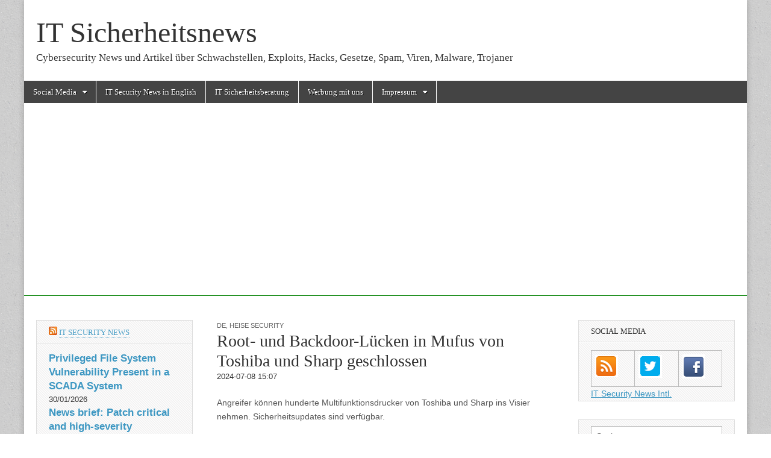

--- FILE ---
content_type: text/html; charset=UTF-8
request_url: https://www.itsicherheitnews.de/root-und-backdoor-luecken-in-mufus-von-toshiba-und-sharp-geschlossen/
body_size: 26696
content:
<!DOCTYPE html>
<html lang="de">
<head>
	<meta charset="UTF-8" />
	<meta name="viewport" content="width=device-width, initial-scale=1.0" />
	<link rel="profile" href="http://gmpg.org/xfn/11" />
	<link rel="pingback" href="https://www.itsicherheitnews.de/xmlrpc.php" />
	<meta name='robots' content='index, follow, max-image-preview:large, max-snippet:-1, max-video-preview:-1' />
	<style>img:is([sizes="auto" i], [sizes^="auto," i]) { contain-intrinsic-size: 3000px 1500px }</style>
	<!-- Google tag (gtag.js) consent mode dataLayer added by Site Kit -->
<script type="text/javascript" id="google_gtagjs-js-consent-mode-data-layer">
/* <![CDATA[ */
window.dataLayer = window.dataLayer || [];function gtag(){dataLayer.push(arguments);}
gtag('consent', 'default', {"ad_personalization":"denied","ad_storage":"denied","ad_user_data":"denied","analytics_storage":"denied","functionality_storage":"denied","security_storage":"denied","personalization_storage":"denied","region":["AT","BE","BG","CH","CY","CZ","DE","DK","EE","ES","FI","FR","GB","GR","HR","HU","IE","IS","IT","LI","LT","LU","LV","MT","NL","NO","PL","PT","RO","SE","SI","SK"],"wait_for_update":500});
window._googlesitekitConsentCategoryMap = {"statistics":["analytics_storage"],"marketing":["ad_storage","ad_user_data","ad_personalization"],"functional":["functionality_storage","security_storage"],"preferences":["personalization_storage"]};
window._googlesitekitConsents = {"ad_personalization":"denied","ad_storage":"denied","ad_user_data":"denied","analytics_storage":"denied","functionality_storage":"denied","security_storage":"denied","personalization_storage":"denied","region":["AT","BE","BG","CH","CY","CZ","DE","DK","EE","ES","FI","FR","GB","GR","HR","HU","IE","IS","IT","LI","LT","LU","LV","MT","NL","NO","PL","PT","RO","SE","SI","SK"],"wait_for_update":500};
/* ]]> */
</script>
<!-- End Google tag (gtag.js) consent mode dataLayer added by Site Kit -->

	<!-- This site is optimized with the Yoast SEO plugin v26.8 - https://yoast.com/product/yoast-seo-wordpress/ -->
	<title>Root- und Backdoor-Lücken in Mufus von Toshiba und Sharp geschlossen - IT Sicherheitsnews</title>
	<link rel="canonical" href="https://www.itsicherheitnews.de/root-und-backdoor-luecken-in-mufus-von-toshiba-und-sharp-geschlossen/" />
	<meta property="og:locale" content="de_DE" />
	<meta property="og:type" content="article" />
	<meta property="og:title" content="Root- und Backdoor-Lücken in Mufus von Toshiba und Sharp geschlossen - IT Sicherheitsnews" />
	<meta property="og:description" content="Angreifer können hunderte Multifunktionsdrucker von Toshiba und Sharp ins Visier nehmen. Sicherheitsupdates sind verfügbar. Dieser Artikel wurde indexiert von heise Security Lesen Sie den originalen Artikel: Root- und Backdoor-Lücken in Mufus von Toshiba und Sharp geschlossenRead more &rarr;" />
	<meta property="og:url" content="https://www.itsicherheitnews.de/root-und-backdoor-luecken-in-mufus-von-toshiba-und-sharp-geschlossen/" />
	<meta property="og:site_name" content="IT Sicherheitsnews" />
	<meta property="article:published_time" content="2024-07-08T13:35:42+00:00" />
	<meta property="og:image" content="https://i0.wp.com/www.itsicherheitnews.de/wp-content/uploads/2016/04/cropped-itsecuritynews.png?fit=512%2C512&ssl=1" />
	<meta property="og:image:width" content="512" />
	<meta property="og:image:height" content="512" />
	<meta property="og:image:type" content="image/png" />
	<meta name="author" content="script" />
	<meta name="twitter:label1" content="Verfasst von" />
	<meta name="twitter:data1" content="script" />
	<script type="application/ld+json" class="yoast-schema-graph">{"@context":"https://schema.org","@graph":[{"@type":"Article","@id":"https://www.itsicherheitnews.de/root-und-backdoor-luecken-in-mufus-von-toshiba-und-sharp-geschlossen/#article","isPartOf":{"@id":"https://www.itsicherheitnews.de/root-und-backdoor-luecken-in-mufus-von-toshiba-und-sharp-geschlossen/"},"author":{"name":"script","@id":"https://www.itsicherheitnews.de/#/schema/person/c2f02b3d901327066cd487518f88dd93"},"headline":"Root- und Backdoor-Lücken in Mufus von Toshiba und Sharp geschlossen","datePublished":"2024-07-08T13:35:42+00:00","mainEntityOfPage":{"@id":"https://www.itsicherheitnews.de/root-und-backdoor-luecken-in-mufus-von-toshiba-und-sharp-geschlossen/"},"wordCount":50,"publisher":{"@id":"https://www.itsicherheitnews.de/#organization"},"keywords":["DE","heise Security"],"articleSection":["DE","heise Security"],"inLanguage":"de"},{"@type":"WebPage","@id":"https://www.itsicherheitnews.de/root-und-backdoor-luecken-in-mufus-von-toshiba-und-sharp-geschlossen/","url":"https://www.itsicherheitnews.de/root-und-backdoor-luecken-in-mufus-von-toshiba-und-sharp-geschlossen/","name":"Root- und Backdoor-Lücken in Mufus von Toshiba und Sharp geschlossen - IT Sicherheitsnews","isPartOf":{"@id":"https://www.itsicherheitnews.de/#website"},"datePublished":"2024-07-08T13:35:42+00:00","breadcrumb":{"@id":"https://www.itsicherheitnews.de/root-und-backdoor-luecken-in-mufus-von-toshiba-und-sharp-geschlossen/#breadcrumb"},"inLanguage":"de","potentialAction":[{"@type":"ReadAction","target":["https://www.itsicherheitnews.de/root-und-backdoor-luecken-in-mufus-von-toshiba-und-sharp-geschlossen/"]}]},{"@type":"BreadcrumbList","@id":"https://www.itsicherheitnews.de/root-und-backdoor-luecken-in-mufus-von-toshiba-und-sharp-geschlossen/#breadcrumb","itemListElement":[{"@type":"ListItem","position":1,"name":"Startseite","item":"https://www.itsicherheitnews.de/"},{"@type":"ListItem","position":2,"name":"Root- und Backdoor-Lücken in Mufus von Toshiba und Sharp geschlossen"}]},{"@type":"WebSite","@id":"https://www.itsicherheitnews.de/#website","url":"https://www.itsicherheitnews.de/","name":"IT Sicherheitsnews","description":"Cybersecurity News und Artikel über Schwachstellen, Exploits, Hacks, Gesetze, Spam, Viren, Malware, Trojaner","publisher":{"@id":"https://www.itsicherheitnews.de/#organization"},"potentialAction":[{"@type":"SearchAction","target":{"@type":"EntryPoint","urlTemplate":"https://www.itsicherheitnews.de/?s={search_term_string}"},"query-input":{"@type":"PropertyValueSpecification","valueRequired":true,"valueName":"search_term_string"}}],"inLanguage":"de"},{"@type":"Organization","@id":"https://www.itsicherheitnews.de/#organization","name":"IT Sicherheitsnews","url":"https://www.itsicherheitnews.de/","logo":{"@type":"ImageObject","inLanguage":"de","@id":"https://www.itsicherheitnews.de/#/schema/logo/image/","url":"https://i0.wp.com/www.itsicherheitnews.de/wp-content/uploads/2016/04/itsecuritynews-e1701967807367.png?fit=50%2C47&ssl=1","contentUrl":"https://i0.wp.com/www.itsicherheitnews.de/wp-content/uploads/2016/04/itsecuritynews-e1701967807367.png?fit=50%2C47&ssl=1","width":50,"height":47,"caption":"IT Sicherheitsnews"},"image":{"@id":"https://www.itsicherheitnews.de/#/schema/logo/image/"}},{"@type":"Person","@id":"https://www.itsicherheitnews.de/#/schema/person/c2f02b3d901327066cd487518f88dd93","name":"script","image":{"@type":"ImageObject","inLanguage":"de","@id":"https://www.itsicherheitnews.de/#/schema/person/image/","url":"https://secure.gravatar.com/avatar/2c7576cb5bb38df2b78bb63e6db8fa3f04f35dda69c68b2bc4bf9ef3def469ce?s=96&d=mm&r=g","contentUrl":"https://secure.gravatar.com/avatar/2c7576cb5bb38df2b78bb63e6db8fa3f04f35dda69c68b2bc4bf9ef3def469ce?s=96&d=mm&r=g","caption":"script"},"url":"https://www.itsicherheitnews.de/author/script/"}]}</script>
	<!-- / Yoast SEO plugin. -->


<link rel='dns-prefetch' href='//secure.gravatar.com' />
<link rel='dns-prefetch' href='//www.googletagmanager.com' />
<link rel='dns-prefetch' href='//stats.wp.com' />

<link rel='dns-prefetch' href='//v0.wordpress.com' />
<link rel='dns-prefetch' href='//widgets.wp.com' />
<link rel='dns-prefetch' href='//s0.wp.com' />
<link rel='dns-prefetch' href='//0.gravatar.com' />
<link rel='dns-prefetch' href='//1.gravatar.com' />
<link rel='dns-prefetch' href='//2.gravatar.com' />
<link rel='dns-prefetch' href='//pagead2.googlesyndication.com' />
<link rel='dns-prefetch' href='//fundingchoicesmessages.google.com' />
<link rel='preconnect' href='//i0.wp.com' />
<link rel='preconnect' href='//c0.wp.com' />
<link rel="alternate" type="application/rss+xml" title="IT Sicherheitsnews &raquo; Feed" href="https://www.itsicherheitnews.de/feed/" />
<link rel="alternate" type="application/rss+xml" title="IT Sicherheitsnews &raquo; Kommentar-Feed" href="https://www.itsicherheitnews.de/comments/feed/" />
<script type="text/javascript">
/* <![CDATA[ */
window._wpemojiSettings = {"baseUrl":"https:\/\/s.w.org\/images\/core\/emoji\/16.0.1\/72x72\/","ext":".png","svgUrl":"https:\/\/s.w.org\/images\/core\/emoji\/16.0.1\/svg\/","svgExt":".svg","source":{"concatemoji":"https:\/\/www.itsicherheitnews.de\/wp-includes\/js\/wp-emoji-release.min.js?ver=6.8.2"}};
/*! This file is auto-generated */
!function(s,n){var o,i,e;function c(e){try{var t={supportTests:e,timestamp:(new Date).valueOf()};sessionStorage.setItem(o,JSON.stringify(t))}catch(e){}}function p(e,t,n){e.clearRect(0,0,e.canvas.width,e.canvas.height),e.fillText(t,0,0);var t=new Uint32Array(e.getImageData(0,0,e.canvas.width,e.canvas.height).data),a=(e.clearRect(0,0,e.canvas.width,e.canvas.height),e.fillText(n,0,0),new Uint32Array(e.getImageData(0,0,e.canvas.width,e.canvas.height).data));return t.every(function(e,t){return e===a[t]})}function u(e,t){e.clearRect(0,0,e.canvas.width,e.canvas.height),e.fillText(t,0,0);for(var n=e.getImageData(16,16,1,1),a=0;a<n.data.length;a++)if(0!==n.data[a])return!1;return!0}function f(e,t,n,a){switch(t){case"flag":return n(e,"\ud83c\udff3\ufe0f\u200d\u26a7\ufe0f","\ud83c\udff3\ufe0f\u200b\u26a7\ufe0f")?!1:!n(e,"\ud83c\udde8\ud83c\uddf6","\ud83c\udde8\u200b\ud83c\uddf6")&&!n(e,"\ud83c\udff4\udb40\udc67\udb40\udc62\udb40\udc65\udb40\udc6e\udb40\udc67\udb40\udc7f","\ud83c\udff4\u200b\udb40\udc67\u200b\udb40\udc62\u200b\udb40\udc65\u200b\udb40\udc6e\u200b\udb40\udc67\u200b\udb40\udc7f");case"emoji":return!a(e,"\ud83e\udedf")}return!1}function g(e,t,n,a){var r="undefined"!=typeof WorkerGlobalScope&&self instanceof WorkerGlobalScope?new OffscreenCanvas(300,150):s.createElement("canvas"),o=r.getContext("2d",{willReadFrequently:!0}),i=(o.textBaseline="top",o.font="600 32px Arial",{});return e.forEach(function(e){i[e]=t(o,e,n,a)}),i}function t(e){var t=s.createElement("script");t.src=e,t.defer=!0,s.head.appendChild(t)}"undefined"!=typeof Promise&&(o="wpEmojiSettingsSupports",i=["flag","emoji"],n.supports={everything:!0,everythingExceptFlag:!0},e=new Promise(function(e){s.addEventListener("DOMContentLoaded",e,{once:!0})}),new Promise(function(t){var n=function(){try{var e=JSON.parse(sessionStorage.getItem(o));if("object"==typeof e&&"number"==typeof e.timestamp&&(new Date).valueOf()<e.timestamp+604800&&"object"==typeof e.supportTests)return e.supportTests}catch(e){}return null}();if(!n){if("undefined"!=typeof Worker&&"undefined"!=typeof OffscreenCanvas&&"undefined"!=typeof URL&&URL.createObjectURL&&"undefined"!=typeof Blob)try{var e="postMessage("+g.toString()+"("+[JSON.stringify(i),f.toString(),p.toString(),u.toString()].join(",")+"));",a=new Blob([e],{type:"text/javascript"}),r=new Worker(URL.createObjectURL(a),{name:"wpTestEmojiSupports"});return void(r.onmessage=function(e){c(n=e.data),r.terminate(),t(n)})}catch(e){}c(n=g(i,f,p,u))}t(n)}).then(function(e){for(var t in e)n.supports[t]=e[t],n.supports.everything=n.supports.everything&&n.supports[t],"flag"!==t&&(n.supports.everythingExceptFlag=n.supports.everythingExceptFlag&&n.supports[t]);n.supports.everythingExceptFlag=n.supports.everythingExceptFlag&&!n.supports.flag,n.DOMReady=!1,n.readyCallback=function(){n.DOMReady=!0}}).then(function(){return e}).then(function(){var e;n.supports.everything||(n.readyCallback(),(e=n.source||{}).concatemoji?t(e.concatemoji):e.wpemoji&&e.twemoji&&(t(e.twemoji),t(e.wpemoji)))}))}((window,document),window._wpemojiSettings);
/* ]]> */
</script>
<link rel='stylesheet' id='jetpack_related-posts-css' href='https://c0.wp.com/p/jetpack/15.4/modules/related-posts/related-posts.css' type='text/css' media='all' />
<style id='wp-emoji-styles-inline-css' type='text/css'>

	img.wp-smiley, img.emoji {
		display: inline !important;
		border: none !important;
		box-shadow: none !important;
		height: 1em !important;
		width: 1em !important;
		margin: 0 0.07em !important;
		vertical-align: -0.1em !important;
		background: none !important;
		padding: 0 !important;
	}
</style>
<link rel='stylesheet' id='wp-block-library-css' href='https://c0.wp.com/c/6.8.2/wp-includes/css/dist/block-library/style.min.css' type='text/css' media='all' />
<style id='classic-theme-styles-inline-css' type='text/css'>
/*! This file is auto-generated */
.wp-block-button__link{color:#fff;background-color:#32373c;border-radius:9999px;box-shadow:none;text-decoration:none;padding:calc(.667em + 2px) calc(1.333em + 2px);font-size:1.125em}.wp-block-file__button{background:#32373c;color:#fff;text-decoration:none}
</style>
<link rel='stylesheet' id='mediaelement-css' href='https://c0.wp.com/c/6.8.2/wp-includes/js/mediaelement/mediaelementplayer-legacy.min.css' type='text/css' media='all' />
<link rel='stylesheet' id='wp-mediaelement-css' href='https://c0.wp.com/c/6.8.2/wp-includes/js/mediaelement/wp-mediaelement.min.css' type='text/css' media='all' />
<style id='jetpack-sharing-buttons-style-inline-css' type='text/css'>
.jetpack-sharing-buttons__services-list{display:flex;flex-direction:row;flex-wrap:wrap;gap:0;list-style-type:none;margin:5px;padding:0}.jetpack-sharing-buttons__services-list.has-small-icon-size{font-size:12px}.jetpack-sharing-buttons__services-list.has-normal-icon-size{font-size:16px}.jetpack-sharing-buttons__services-list.has-large-icon-size{font-size:24px}.jetpack-sharing-buttons__services-list.has-huge-icon-size{font-size:36px}@media print{.jetpack-sharing-buttons__services-list{display:none!important}}.editor-styles-wrapper .wp-block-jetpack-sharing-buttons{gap:0;padding-inline-start:0}ul.jetpack-sharing-buttons__services-list.has-background{padding:1.25em 2.375em}
</style>
<style id='global-styles-inline-css' type='text/css'>
:root{--wp--preset--aspect-ratio--square: 1;--wp--preset--aspect-ratio--4-3: 4/3;--wp--preset--aspect-ratio--3-4: 3/4;--wp--preset--aspect-ratio--3-2: 3/2;--wp--preset--aspect-ratio--2-3: 2/3;--wp--preset--aspect-ratio--16-9: 16/9;--wp--preset--aspect-ratio--9-16: 9/16;--wp--preset--color--black: #000000;--wp--preset--color--cyan-bluish-gray: #abb8c3;--wp--preset--color--white: #ffffff;--wp--preset--color--pale-pink: #f78da7;--wp--preset--color--vivid-red: #cf2e2e;--wp--preset--color--luminous-vivid-orange: #ff6900;--wp--preset--color--luminous-vivid-amber: #fcb900;--wp--preset--color--light-green-cyan: #7bdcb5;--wp--preset--color--vivid-green-cyan: #00d084;--wp--preset--color--pale-cyan-blue: #8ed1fc;--wp--preset--color--vivid-cyan-blue: #0693e3;--wp--preset--color--vivid-purple: #9b51e0;--wp--preset--gradient--vivid-cyan-blue-to-vivid-purple: linear-gradient(135deg,rgba(6,147,227,1) 0%,rgb(155,81,224) 100%);--wp--preset--gradient--light-green-cyan-to-vivid-green-cyan: linear-gradient(135deg,rgb(122,220,180) 0%,rgb(0,208,130) 100%);--wp--preset--gradient--luminous-vivid-amber-to-luminous-vivid-orange: linear-gradient(135deg,rgba(252,185,0,1) 0%,rgba(255,105,0,1) 100%);--wp--preset--gradient--luminous-vivid-orange-to-vivid-red: linear-gradient(135deg,rgba(255,105,0,1) 0%,rgb(207,46,46) 100%);--wp--preset--gradient--very-light-gray-to-cyan-bluish-gray: linear-gradient(135deg,rgb(238,238,238) 0%,rgb(169,184,195) 100%);--wp--preset--gradient--cool-to-warm-spectrum: linear-gradient(135deg,rgb(74,234,220) 0%,rgb(151,120,209) 20%,rgb(207,42,186) 40%,rgb(238,44,130) 60%,rgb(251,105,98) 80%,rgb(254,248,76) 100%);--wp--preset--gradient--blush-light-purple: linear-gradient(135deg,rgb(255,206,236) 0%,rgb(152,150,240) 100%);--wp--preset--gradient--blush-bordeaux: linear-gradient(135deg,rgb(254,205,165) 0%,rgb(254,45,45) 50%,rgb(107,0,62) 100%);--wp--preset--gradient--luminous-dusk: linear-gradient(135deg,rgb(255,203,112) 0%,rgb(199,81,192) 50%,rgb(65,88,208) 100%);--wp--preset--gradient--pale-ocean: linear-gradient(135deg,rgb(255,245,203) 0%,rgb(182,227,212) 50%,rgb(51,167,181) 100%);--wp--preset--gradient--electric-grass: linear-gradient(135deg,rgb(202,248,128) 0%,rgb(113,206,126) 100%);--wp--preset--gradient--midnight: linear-gradient(135deg,rgb(2,3,129) 0%,rgb(40,116,252) 100%);--wp--preset--font-size--small: 13px;--wp--preset--font-size--medium: 20px;--wp--preset--font-size--large: 36px;--wp--preset--font-size--x-large: 42px;--wp--preset--spacing--20: 0.44rem;--wp--preset--spacing--30: 0.67rem;--wp--preset--spacing--40: 1rem;--wp--preset--spacing--50: 1.5rem;--wp--preset--spacing--60: 2.25rem;--wp--preset--spacing--70: 3.38rem;--wp--preset--spacing--80: 5.06rem;--wp--preset--shadow--natural: 6px 6px 9px rgba(0, 0, 0, 0.2);--wp--preset--shadow--deep: 12px 12px 50px rgba(0, 0, 0, 0.4);--wp--preset--shadow--sharp: 6px 6px 0px rgba(0, 0, 0, 0.2);--wp--preset--shadow--outlined: 6px 6px 0px -3px rgba(255, 255, 255, 1), 6px 6px rgba(0, 0, 0, 1);--wp--preset--shadow--crisp: 6px 6px 0px rgba(0, 0, 0, 1);}:where(.is-layout-flex){gap: 0.5em;}:where(.is-layout-grid){gap: 0.5em;}body .is-layout-flex{display: flex;}.is-layout-flex{flex-wrap: wrap;align-items: center;}.is-layout-flex > :is(*, div){margin: 0;}body .is-layout-grid{display: grid;}.is-layout-grid > :is(*, div){margin: 0;}:where(.wp-block-columns.is-layout-flex){gap: 2em;}:where(.wp-block-columns.is-layout-grid){gap: 2em;}:where(.wp-block-post-template.is-layout-flex){gap: 1.25em;}:where(.wp-block-post-template.is-layout-grid){gap: 1.25em;}.has-black-color{color: var(--wp--preset--color--black) !important;}.has-cyan-bluish-gray-color{color: var(--wp--preset--color--cyan-bluish-gray) !important;}.has-white-color{color: var(--wp--preset--color--white) !important;}.has-pale-pink-color{color: var(--wp--preset--color--pale-pink) !important;}.has-vivid-red-color{color: var(--wp--preset--color--vivid-red) !important;}.has-luminous-vivid-orange-color{color: var(--wp--preset--color--luminous-vivid-orange) !important;}.has-luminous-vivid-amber-color{color: var(--wp--preset--color--luminous-vivid-amber) !important;}.has-light-green-cyan-color{color: var(--wp--preset--color--light-green-cyan) !important;}.has-vivid-green-cyan-color{color: var(--wp--preset--color--vivid-green-cyan) !important;}.has-pale-cyan-blue-color{color: var(--wp--preset--color--pale-cyan-blue) !important;}.has-vivid-cyan-blue-color{color: var(--wp--preset--color--vivid-cyan-blue) !important;}.has-vivid-purple-color{color: var(--wp--preset--color--vivid-purple) !important;}.has-black-background-color{background-color: var(--wp--preset--color--black) !important;}.has-cyan-bluish-gray-background-color{background-color: var(--wp--preset--color--cyan-bluish-gray) !important;}.has-white-background-color{background-color: var(--wp--preset--color--white) !important;}.has-pale-pink-background-color{background-color: var(--wp--preset--color--pale-pink) !important;}.has-vivid-red-background-color{background-color: var(--wp--preset--color--vivid-red) !important;}.has-luminous-vivid-orange-background-color{background-color: var(--wp--preset--color--luminous-vivid-orange) !important;}.has-luminous-vivid-amber-background-color{background-color: var(--wp--preset--color--luminous-vivid-amber) !important;}.has-light-green-cyan-background-color{background-color: var(--wp--preset--color--light-green-cyan) !important;}.has-vivid-green-cyan-background-color{background-color: var(--wp--preset--color--vivid-green-cyan) !important;}.has-pale-cyan-blue-background-color{background-color: var(--wp--preset--color--pale-cyan-blue) !important;}.has-vivid-cyan-blue-background-color{background-color: var(--wp--preset--color--vivid-cyan-blue) !important;}.has-vivid-purple-background-color{background-color: var(--wp--preset--color--vivid-purple) !important;}.has-black-border-color{border-color: var(--wp--preset--color--black) !important;}.has-cyan-bluish-gray-border-color{border-color: var(--wp--preset--color--cyan-bluish-gray) !important;}.has-white-border-color{border-color: var(--wp--preset--color--white) !important;}.has-pale-pink-border-color{border-color: var(--wp--preset--color--pale-pink) !important;}.has-vivid-red-border-color{border-color: var(--wp--preset--color--vivid-red) !important;}.has-luminous-vivid-orange-border-color{border-color: var(--wp--preset--color--luminous-vivid-orange) !important;}.has-luminous-vivid-amber-border-color{border-color: var(--wp--preset--color--luminous-vivid-amber) !important;}.has-light-green-cyan-border-color{border-color: var(--wp--preset--color--light-green-cyan) !important;}.has-vivid-green-cyan-border-color{border-color: var(--wp--preset--color--vivid-green-cyan) !important;}.has-pale-cyan-blue-border-color{border-color: var(--wp--preset--color--pale-cyan-blue) !important;}.has-vivid-cyan-blue-border-color{border-color: var(--wp--preset--color--vivid-cyan-blue) !important;}.has-vivid-purple-border-color{border-color: var(--wp--preset--color--vivid-purple) !important;}.has-vivid-cyan-blue-to-vivid-purple-gradient-background{background: var(--wp--preset--gradient--vivid-cyan-blue-to-vivid-purple) !important;}.has-light-green-cyan-to-vivid-green-cyan-gradient-background{background: var(--wp--preset--gradient--light-green-cyan-to-vivid-green-cyan) !important;}.has-luminous-vivid-amber-to-luminous-vivid-orange-gradient-background{background: var(--wp--preset--gradient--luminous-vivid-amber-to-luminous-vivid-orange) !important;}.has-luminous-vivid-orange-to-vivid-red-gradient-background{background: var(--wp--preset--gradient--luminous-vivid-orange-to-vivid-red) !important;}.has-very-light-gray-to-cyan-bluish-gray-gradient-background{background: var(--wp--preset--gradient--very-light-gray-to-cyan-bluish-gray) !important;}.has-cool-to-warm-spectrum-gradient-background{background: var(--wp--preset--gradient--cool-to-warm-spectrum) !important;}.has-blush-light-purple-gradient-background{background: var(--wp--preset--gradient--blush-light-purple) !important;}.has-blush-bordeaux-gradient-background{background: var(--wp--preset--gradient--blush-bordeaux) !important;}.has-luminous-dusk-gradient-background{background: var(--wp--preset--gradient--luminous-dusk) !important;}.has-pale-ocean-gradient-background{background: var(--wp--preset--gradient--pale-ocean) !important;}.has-electric-grass-gradient-background{background: var(--wp--preset--gradient--electric-grass) !important;}.has-midnight-gradient-background{background: var(--wp--preset--gradient--midnight) !important;}.has-small-font-size{font-size: var(--wp--preset--font-size--small) !important;}.has-medium-font-size{font-size: var(--wp--preset--font-size--medium) !important;}.has-large-font-size{font-size: var(--wp--preset--font-size--large) !important;}.has-x-large-font-size{font-size: var(--wp--preset--font-size--x-large) !important;}
:where(.wp-block-post-template.is-layout-flex){gap: 1.25em;}:where(.wp-block-post-template.is-layout-grid){gap: 1.25em;}
:where(.wp-block-columns.is-layout-flex){gap: 2em;}:where(.wp-block-columns.is-layout-grid){gap: 2em;}
:root :where(.wp-block-pullquote){font-size: 1.5em;line-height: 1.6;}
</style>
<link rel='stylesheet' id='google_fonts-css' href='//www.itsicherheitnews.de/wp-content/uploads/omgf/google_fonts/google_fonts.css?ver=1660233038' type='text/css' media='all' />
<link rel='stylesheet' id='theme_stylesheet-css' href='https://www.itsicherheitnews.de/wp-content/themes/magazine-basic/style.css?ver=6.8.2' type='text/css' media='all' />
<link rel='stylesheet' id='font_awesome-css' href='https://www.itsicherheitnews.de/wp-content/themes/magazine-basic/library/css/font-awesome.css?ver=4.7.0' type='text/css' media='all' />
<link rel='stylesheet' id='jetpack_likes-css' href='https://c0.wp.com/p/jetpack/15.4/modules/likes/style.css' type='text/css' media='all' />
<script type="text/javascript" id="jetpack_related-posts-js-extra">
/* <![CDATA[ */
var related_posts_js_options = {"post_heading":"h4"};
/* ]]> */
</script>
<script type="text/javascript" src="https://c0.wp.com/p/jetpack/15.4/_inc/build/related-posts/related-posts.min.js" id="jetpack_related-posts-js"></script>
<script type="text/javascript" src="https://c0.wp.com/c/6.8.2/wp-includes/js/jquery/jquery.min.js" id="jquery-core-js"></script>
<script type="text/javascript" src="https://c0.wp.com/c/6.8.2/wp-includes/js/jquery/jquery-migrate.min.js" id="jquery-migrate-js"></script>

<!-- Google Tag (gtac.js) durch Site-Kit hinzugefügt -->
<!-- Von Site Kit hinzugefügtes Google-Analytics-Snippet -->
<!-- Das Google Ads-Snippet wurde von Site Kit hinzugefügt -->
<script type="text/javascript" src="https://www.googletagmanager.com/gtag/js?id=GT-WPDCL2P" id="google_gtagjs-js" async></script>
<script type="text/javascript" id="google_gtagjs-js-after">
/* <![CDATA[ */
window.dataLayer = window.dataLayer || [];function gtag(){dataLayer.push(arguments);}
gtag("set","linker",{"domains":["www.itsicherheitnews.de"]});
gtag("js", new Date());
gtag("set", "developer_id.dZTNiMT", true);
gtag("config", "GT-WPDCL2P", {"googlesitekit_post_categories":"DE; heise Security","googlesitekit_post_date":"20240708"});
gtag("config", "AW-408194748");
/* ]]> */
</script>
<link rel="https://api.w.org/" href="https://www.itsicherheitnews.de/wp-json/" /><link rel="alternate" title="JSON" type="application/json" href="https://www.itsicherheitnews.de/wp-json/wp/v2/posts/201202" /><link rel="EditURI" type="application/rsd+xml" title="RSD" href="https://www.itsicherheitnews.de/xmlrpc.php?rsd" />
<meta name="generator" content="WordPress 6.8.2" />
<link rel='shortlink' href='https://wp.me/pf9yJ9-Qlc' />
<link rel="alternate" title="oEmbed (JSON)" type="application/json+oembed" href="https://www.itsicherheitnews.de/wp-json/oembed/1.0/embed?url=https%3A%2F%2Fwww.itsicherheitnews.de%2Froot-und-backdoor-luecken-in-mufus-von-toshiba-und-sharp-geschlossen%2F" />
<link rel="alternate" title="oEmbed (XML)" type="text/xml+oembed" href="https://www.itsicherheitnews.de/wp-json/oembed/1.0/embed?url=https%3A%2F%2Fwww.itsicherheitnews.de%2Froot-und-backdoor-luecken-in-mufus-von-toshiba-und-sharp-geschlossen%2F&#038;format=xml" />
<meta name="generator" content="Site Kit by Google 1.171.0" />	<style>img#wpstats{display:none}</style>
		<style>
#site-title a,#site-description{color:#333 !important}
#page{background-color:#ffffff}
.entry-meta a,.entry-content a,.widget a{color:#3D97C2}
</style>
	
<!-- Durch Site Kit hinzugefügte Google AdSense Metatags -->
<meta name="google-adsense-platform-account" content="ca-host-pub-2644536267352236">
<meta name="google-adsense-platform-domain" content="sitekit.withgoogle.com">
<!-- Beende durch Site Kit hinzugefügte Google AdSense Metatags -->
<style type="text/css" id="custom-background-css">
body.custom-background { background-image: url("https://itsicherheitnews.de/wp-content/themes/magazine-basic/library/images/solid.png"); background-position: left top; background-size: auto; background-repeat: repeat; background-attachment: scroll; }
</style>
	
<!-- Von Site Kit hinzugefügtes Google-Tag-Manager-Snippet -->
<script type="text/javascript">
/* <![CDATA[ */

			( function( w, d, s, l, i ) {
				w[l] = w[l] || [];
				w[l].push( {'gtm.start': new Date().getTime(), event: 'gtm.js'} );
				var f = d.getElementsByTagName( s )[0],
					j = d.createElement( s ), dl = l != 'dataLayer' ? '&l=' + l : '';
				j.async = true;
				j.src = 'https://www.googletagmanager.com/gtm.js?id=' + i + dl;
				f.parentNode.insertBefore( j, f );
			} )( window, document, 'script', 'dataLayer', 'GTM-NN696GSM' );
			
/* ]]> */
</script>

<!-- Ende des von Site Kit hinzugefügten Google-Tag-Manager-Snippets -->

<!-- Von Site Kit hinzugefügtes Google-AdSense-Snippet -->
<script type="text/javascript" async="async" src="https://pagead2.googlesyndication.com/pagead/js/adsbygoogle.js?client=ca-pub-5751281961085733&amp;host=ca-host-pub-2644536267352236" crossorigin="anonymous"></script>

<!-- Ende des von Site Kit hinzugefügten Google-AdSense-Snippets -->

<!-- Google AdSense Ad Blocking Recovery snippet added by Site Kit -->
<script async src="https://fundingchoicesmessages.google.com/i/pub-5751281961085733?ers=1" nonce="7mcUlkFXdGcUC8MW9nhSBw"></script><script nonce="7mcUlkFXdGcUC8MW9nhSBw">(function() {function signalGooglefcPresent() {if (!window.frames['googlefcPresent']) {if (document.body) {const iframe = document.createElement('iframe'); iframe.style = 'width: 0; height: 0; border: none; z-index: -1000; left: -1000px; top: -1000px;'; iframe.style.display = 'none'; iframe.name = 'googlefcPresent'; document.body.appendChild(iframe);} else {setTimeout(signalGooglefcPresent, 0);}}}signalGooglefcPresent();})();</script>
<!-- End Google AdSense Ad Blocking Recovery snippet added by Site Kit -->

<!-- Google AdSense Ad Blocking Recovery Error Protection snippet added by Site Kit -->
<script>(function(){'use strict';function aa(a){var b=0;return function(){return b<a.length?{done:!1,value:a[b++]}:{done:!0}}}var ba="function"==typeof Object.defineProperties?Object.defineProperty:function(a,b,c){if(a==Array.prototype||a==Object.prototype)return a;a[b]=c.value;return a};
function ea(a){a=["object"==typeof globalThis&&globalThis,a,"object"==typeof window&&window,"object"==typeof self&&self,"object"==typeof global&&global];for(var b=0;b<a.length;++b){var c=a[b];if(c&&c.Math==Math)return c}throw Error("Cannot find global object");}var fa=ea(this);function ha(a,b){if(b)a:{var c=fa;a=a.split(".");for(var d=0;d<a.length-1;d++){var e=a[d];if(!(e in c))break a;c=c[e]}a=a[a.length-1];d=c[a];b=b(d);b!=d&&null!=b&&ba(c,a,{configurable:!0,writable:!0,value:b})}}
var ia="function"==typeof Object.create?Object.create:function(a){function b(){}b.prototype=a;return new b},l;if("function"==typeof Object.setPrototypeOf)l=Object.setPrototypeOf;else{var m;a:{var ja={a:!0},ka={};try{ka.__proto__=ja;m=ka.a;break a}catch(a){}m=!1}l=m?function(a,b){a.__proto__=b;if(a.__proto__!==b)throw new TypeError(a+" is not extensible");return a}:null}var la=l;
function n(a,b){a.prototype=ia(b.prototype);a.prototype.constructor=a;if(la)la(a,b);else for(var c in b)if("prototype"!=c)if(Object.defineProperties){var d=Object.getOwnPropertyDescriptor(b,c);d&&Object.defineProperty(a,c,d)}else a[c]=b[c];a.A=b.prototype}function ma(){for(var a=Number(this),b=[],c=a;c<arguments.length;c++)b[c-a]=arguments[c];return b}
var na="function"==typeof Object.assign?Object.assign:function(a,b){for(var c=1;c<arguments.length;c++){var d=arguments[c];if(d)for(var e in d)Object.prototype.hasOwnProperty.call(d,e)&&(a[e]=d[e])}return a};ha("Object.assign",function(a){return a||na});/*

 Copyright The Closure Library Authors.
 SPDX-License-Identifier: Apache-2.0
*/
var p=this||self;function q(a){return a};var t,u;a:{for(var oa=["CLOSURE_FLAGS"],v=p,x=0;x<oa.length;x++)if(v=v[oa[x]],null==v){u=null;break a}u=v}var pa=u&&u[610401301];t=null!=pa?pa:!1;var z,qa=p.navigator;z=qa?qa.userAgentData||null:null;function A(a){return t?z?z.brands.some(function(b){return(b=b.brand)&&-1!=b.indexOf(a)}):!1:!1}function B(a){var b;a:{if(b=p.navigator)if(b=b.userAgent)break a;b=""}return-1!=b.indexOf(a)};function C(){return t?!!z&&0<z.brands.length:!1}function D(){return C()?A("Chromium"):(B("Chrome")||B("CriOS"))&&!(C()?0:B("Edge"))||B("Silk")};var ra=C()?!1:B("Trident")||B("MSIE");!B("Android")||D();D();B("Safari")&&(D()||(C()?0:B("Coast"))||(C()?0:B("Opera"))||(C()?0:B("Edge"))||(C()?A("Microsoft Edge"):B("Edg/"))||C()&&A("Opera"));var sa={},E=null;var ta="undefined"!==typeof Uint8Array,ua=!ra&&"function"===typeof btoa;var F="function"===typeof Symbol&&"symbol"===typeof Symbol()?Symbol():void 0,G=F?function(a,b){a[F]|=b}:function(a,b){void 0!==a.g?a.g|=b:Object.defineProperties(a,{g:{value:b,configurable:!0,writable:!0,enumerable:!1}})};function va(a){var b=H(a);1!==(b&1)&&(Object.isFrozen(a)&&(a=Array.prototype.slice.call(a)),I(a,b|1))}
var H=F?function(a){return a[F]|0}:function(a){return a.g|0},J=F?function(a){return a[F]}:function(a){return a.g},I=F?function(a,b){a[F]=b}:function(a,b){void 0!==a.g?a.g=b:Object.defineProperties(a,{g:{value:b,configurable:!0,writable:!0,enumerable:!1}})};function wa(){var a=[];G(a,1);return a}function xa(a,b){I(b,(a|0)&-99)}function K(a,b){I(b,(a|34)&-73)}function L(a){a=a>>11&1023;return 0===a?536870912:a};var M={};function N(a){return null!==a&&"object"===typeof a&&!Array.isArray(a)&&a.constructor===Object}var O,ya=[];I(ya,39);O=Object.freeze(ya);var P;function Q(a,b){P=b;a=new a(b);P=void 0;return a}
function R(a,b,c){null==a&&(a=P);P=void 0;if(null==a){var d=96;c?(a=[c],d|=512):a=[];b&&(d=d&-2095105|(b&1023)<<11)}else{if(!Array.isArray(a))throw Error();d=H(a);if(d&64)return a;d|=64;if(c&&(d|=512,c!==a[0]))throw Error();a:{c=a;var e=c.length;if(e){var f=e-1,g=c[f];if(N(g)){d|=256;b=(d>>9&1)-1;e=f-b;1024<=e&&(za(c,b,g),e=1023);d=d&-2095105|(e&1023)<<11;break a}}b&&(g=(d>>9&1)-1,b=Math.max(b,e-g),1024<b&&(za(c,g,{}),d|=256,b=1023),d=d&-2095105|(b&1023)<<11)}}I(a,d);return a}
function za(a,b,c){for(var d=1023+b,e=a.length,f=d;f<e;f++){var g=a[f];null!=g&&g!==c&&(c[f-b]=g)}a.length=d+1;a[d]=c};function Aa(a){switch(typeof a){case "number":return isFinite(a)?a:String(a);case "boolean":return a?1:0;case "object":if(a&&!Array.isArray(a)&&ta&&null!=a&&a instanceof Uint8Array){if(ua){for(var b="",c=0,d=a.length-10240;c<d;)b+=String.fromCharCode.apply(null,a.subarray(c,c+=10240));b+=String.fromCharCode.apply(null,c?a.subarray(c):a);a=btoa(b)}else{void 0===b&&(b=0);if(!E){E={};c="ABCDEFGHIJKLMNOPQRSTUVWXYZabcdefghijklmnopqrstuvwxyz0123456789".split("");d=["+/=","+/","-_=","-_.","-_"];for(var e=
0;5>e;e++){var f=c.concat(d[e].split(""));sa[e]=f;for(var g=0;g<f.length;g++){var h=f[g];void 0===E[h]&&(E[h]=g)}}}b=sa[b];c=Array(Math.floor(a.length/3));d=b[64]||"";for(e=f=0;f<a.length-2;f+=3){var k=a[f],w=a[f+1];h=a[f+2];g=b[k>>2];k=b[(k&3)<<4|w>>4];w=b[(w&15)<<2|h>>6];h=b[h&63];c[e++]=g+k+w+h}g=0;h=d;switch(a.length-f){case 2:g=a[f+1],h=b[(g&15)<<2]||d;case 1:a=a[f],c[e]=b[a>>2]+b[(a&3)<<4|g>>4]+h+d}a=c.join("")}return a}}return a};function Ba(a,b,c){a=Array.prototype.slice.call(a);var d=a.length,e=b&256?a[d-1]:void 0;d+=e?-1:0;for(b=b&512?1:0;b<d;b++)a[b]=c(a[b]);if(e){b=a[b]={};for(var f in e)Object.prototype.hasOwnProperty.call(e,f)&&(b[f]=c(e[f]))}return a}function Da(a,b,c,d,e,f){if(null!=a){if(Array.isArray(a))a=e&&0==a.length&&H(a)&1?void 0:f&&H(a)&2?a:Ea(a,b,c,void 0!==d,e,f);else if(N(a)){var g={},h;for(h in a)Object.prototype.hasOwnProperty.call(a,h)&&(g[h]=Da(a[h],b,c,d,e,f));a=g}else a=b(a,d);return a}}
function Ea(a,b,c,d,e,f){var g=d||c?H(a):0;d=d?!!(g&32):void 0;a=Array.prototype.slice.call(a);for(var h=0;h<a.length;h++)a[h]=Da(a[h],b,c,d,e,f);c&&c(g,a);return a}function Fa(a){return a.s===M?a.toJSON():Aa(a)};function Ga(a,b,c){c=void 0===c?K:c;if(null!=a){if(ta&&a instanceof Uint8Array)return b?a:new Uint8Array(a);if(Array.isArray(a)){var d=H(a);if(d&2)return a;if(b&&!(d&64)&&(d&32||0===d))return I(a,d|34),a;a=Ea(a,Ga,d&4?K:c,!0,!1,!0);b=H(a);b&4&&b&2&&Object.freeze(a);return a}a.s===M&&(b=a.h,c=J(b),a=c&2?a:Q(a.constructor,Ha(b,c,!0)));return a}}function Ha(a,b,c){var d=c||b&2?K:xa,e=!!(b&32);a=Ba(a,b,function(f){return Ga(f,e,d)});G(a,32|(c?2:0));return a};function Ia(a,b){a=a.h;return Ja(a,J(a),b)}function Ja(a,b,c,d){if(-1===c)return null;if(c>=L(b)){if(b&256)return a[a.length-1][c]}else{var e=a.length;if(d&&b&256&&(d=a[e-1][c],null!=d))return d;b=c+((b>>9&1)-1);if(b<e)return a[b]}}function Ka(a,b,c,d,e){var f=L(b);if(c>=f||e){e=b;if(b&256)f=a[a.length-1];else{if(null==d)return;f=a[f+((b>>9&1)-1)]={};e|=256}f[c]=d;e&=-1025;e!==b&&I(a,e)}else a[c+((b>>9&1)-1)]=d,b&256&&(d=a[a.length-1],c in d&&delete d[c]),b&1024&&I(a,b&-1025)}
function La(a,b){var c=Ma;var d=void 0===d?!1:d;var e=a.h;var f=J(e),g=Ja(e,f,b,d);var h=!1;if(null==g||"object"!==typeof g||(h=Array.isArray(g))||g.s!==M)if(h){var k=h=H(g);0===k&&(k|=f&32);k|=f&2;k!==h&&I(g,k);c=new c(g)}else c=void 0;else c=g;c!==g&&null!=c&&Ka(e,f,b,c,d);e=c;if(null==e)return e;a=a.h;f=J(a);f&2||(g=e,c=g.h,h=J(c),g=h&2?Q(g.constructor,Ha(c,h,!1)):g,g!==e&&(e=g,Ka(a,f,b,e,d)));return e}function Na(a,b){a=Ia(a,b);return null==a||"string"===typeof a?a:void 0}
function Oa(a,b){a=Ia(a,b);return null!=a?a:0}function S(a,b){a=Na(a,b);return null!=a?a:""};function T(a,b,c){this.h=R(a,b,c)}T.prototype.toJSON=function(){var a=Ea(this.h,Fa,void 0,void 0,!1,!1);return Pa(this,a,!0)};T.prototype.s=M;T.prototype.toString=function(){return Pa(this,this.h,!1).toString()};
function Pa(a,b,c){var d=a.constructor.v,e=L(J(c?a.h:b)),f=!1;if(d){if(!c){b=Array.prototype.slice.call(b);var g;if(b.length&&N(g=b[b.length-1]))for(f=0;f<d.length;f++)if(d[f]>=e){Object.assign(b[b.length-1]={},g);break}f=!0}e=b;c=!c;g=J(a.h);a=L(g);g=(g>>9&1)-1;for(var h,k,w=0;w<d.length;w++)if(k=d[w],k<a){k+=g;var r=e[k];null==r?e[k]=c?O:wa():c&&r!==O&&va(r)}else h||(r=void 0,e.length&&N(r=e[e.length-1])?h=r:e.push(h={})),r=h[k],null==h[k]?h[k]=c?O:wa():c&&r!==O&&va(r)}d=b.length;if(!d)return b;
var Ca;if(N(h=b[d-1])){a:{var y=h;e={};c=!1;for(var ca in y)Object.prototype.hasOwnProperty.call(y,ca)&&(a=y[ca],Array.isArray(a)&&a!=a&&(c=!0),null!=a?e[ca]=a:c=!0);if(c){for(var rb in e){y=e;break a}y=null}}y!=h&&(Ca=!0);d--}for(;0<d;d--){h=b[d-1];if(null!=h)break;var cb=!0}if(!Ca&&!cb)return b;var da;f?da=b:da=Array.prototype.slice.call(b,0,d);b=da;f&&(b.length=d);y&&b.push(y);return b};function Qa(a){return function(b){if(null==b||""==b)b=new a;else{b=JSON.parse(b);if(!Array.isArray(b))throw Error(void 0);G(b,32);b=Q(a,b)}return b}};function Ra(a){this.h=R(a)}n(Ra,T);var Sa=Qa(Ra);var U;function V(a){this.g=a}V.prototype.toString=function(){return this.g+""};var Ta={};function Ua(){return Math.floor(2147483648*Math.random()).toString(36)+Math.abs(Math.floor(2147483648*Math.random())^Date.now()).toString(36)};function Va(a,b){b=String(b);"application/xhtml+xml"===a.contentType&&(b=b.toLowerCase());return a.createElement(b)}function Wa(a){this.g=a||p.document||document}Wa.prototype.appendChild=function(a,b){a.appendChild(b)};/*

 SPDX-License-Identifier: Apache-2.0
*/
function Xa(a,b){a.src=b instanceof V&&b.constructor===V?b.g:"type_error:TrustedResourceUrl";var c,d;(c=(b=null==(d=(c=(a.ownerDocument&&a.ownerDocument.defaultView||window).document).querySelector)?void 0:d.call(c,"script[nonce]"))?b.nonce||b.getAttribute("nonce")||"":"")&&a.setAttribute("nonce",c)};function Ya(a){a=void 0===a?document:a;return a.createElement("script")};function Za(a,b,c,d,e,f){try{var g=a.g,h=Ya(g);h.async=!0;Xa(h,b);g.head.appendChild(h);h.addEventListener("load",function(){e();d&&g.head.removeChild(h)});h.addEventListener("error",function(){0<c?Za(a,b,c-1,d,e,f):(d&&g.head.removeChild(h),f())})}catch(k){f()}};var $a=p.atob("aHR0cHM6Ly93d3cuZ3N0YXRpYy5jb20vaW1hZ2VzL2ljb25zL21hdGVyaWFsL3N5c3RlbS8xeC93YXJuaW5nX2FtYmVyXzI0ZHAucG5n"),ab=p.atob("WW91IGFyZSBzZWVpbmcgdGhpcyBtZXNzYWdlIGJlY2F1c2UgYWQgb3Igc2NyaXB0IGJsb2NraW5nIHNvZnR3YXJlIGlzIGludGVyZmVyaW5nIHdpdGggdGhpcyBwYWdlLg=="),bb=p.atob("RGlzYWJsZSBhbnkgYWQgb3Igc2NyaXB0IGJsb2NraW5nIHNvZnR3YXJlLCB0aGVuIHJlbG9hZCB0aGlzIHBhZ2Uu");function db(a,b,c){this.i=a;this.l=new Wa(this.i);this.g=null;this.j=[];this.m=!1;this.u=b;this.o=c}
function eb(a){if(a.i.body&&!a.m){var b=function(){fb(a);p.setTimeout(function(){return gb(a,3)},50)};Za(a.l,a.u,2,!0,function(){p[a.o]||b()},b);a.m=!0}}
function fb(a){for(var b=W(1,5),c=0;c<b;c++){var d=X(a);a.i.body.appendChild(d);a.j.push(d)}b=X(a);b.style.bottom="0";b.style.left="0";b.style.position="fixed";b.style.width=W(100,110).toString()+"%";b.style.zIndex=W(2147483544,2147483644).toString();b.style["background-color"]=hb(249,259,242,252,219,229);b.style["box-shadow"]="0 0 12px #888";b.style.color=hb(0,10,0,10,0,10);b.style.display="flex";b.style["justify-content"]="center";b.style["font-family"]="Roboto, Arial";c=X(a);c.style.width=W(80,
85).toString()+"%";c.style.maxWidth=W(750,775).toString()+"px";c.style.margin="24px";c.style.display="flex";c.style["align-items"]="flex-start";c.style["justify-content"]="center";d=Va(a.l.g,"IMG");d.className=Ua();d.src=$a;d.alt="Warning icon";d.style.height="24px";d.style.width="24px";d.style["padding-right"]="16px";var e=X(a),f=X(a);f.style["font-weight"]="bold";f.textContent=ab;var g=X(a);g.textContent=bb;Y(a,e,f);Y(a,e,g);Y(a,c,d);Y(a,c,e);Y(a,b,c);a.g=b;a.i.body.appendChild(a.g);b=W(1,5);for(c=
0;c<b;c++)d=X(a),a.i.body.appendChild(d),a.j.push(d)}function Y(a,b,c){for(var d=W(1,5),e=0;e<d;e++){var f=X(a);b.appendChild(f)}b.appendChild(c);c=W(1,5);for(d=0;d<c;d++)e=X(a),b.appendChild(e)}function W(a,b){return Math.floor(a+Math.random()*(b-a))}function hb(a,b,c,d,e,f){return"rgb("+W(Math.max(a,0),Math.min(b,255)).toString()+","+W(Math.max(c,0),Math.min(d,255)).toString()+","+W(Math.max(e,0),Math.min(f,255)).toString()+")"}function X(a){a=Va(a.l.g,"DIV");a.className=Ua();return a}
function gb(a,b){0>=b||null!=a.g&&0!=a.g.offsetHeight&&0!=a.g.offsetWidth||(ib(a),fb(a),p.setTimeout(function(){return gb(a,b-1)},50))}
function ib(a){var b=a.j;var c="undefined"!=typeof Symbol&&Symbol.iterator&&b[Symbol.iterator];if(c)b=c.call(b);else if("number"==typeof b.length)b={next:aa(b)};else throw Error(String(b)+" is not an iterable or ArrayLike");for(c=b.next();!c.done;c=b.next())(c=c.value)&&c.parentNode&&c.parentNode.removeChild(c);a.j=[];(b=a.g)&&b.parentNode&&b.parentNode.removeChild(b);a.g=null};function jb(a,b,c,d,e){function f(k){document.body?g(document.body):0<k?p.setTimeout(function(){f(k-1)},e):b()}function g(k){k.appendChild(h);p.setTimeout(function(){h?(0!==h.offsetHeight&&0!==h.offsetWidth?b():a(),h.parentNode&&h.parentNode.removeChild(h)):a()},d)}var h=kb(c);f(3)}function kb(a){var b=document.createElement("div");b.className=a;b.style.width="1px";b.style.height="1px";b.style.position="absolute";b.style.left="-10000px";b.style.top="-10000px";b.style.zIndex="-10000";return b};function Ma(a){this.h=R(a)}n(Ma,T);function lb(a){this.h=R(a)}n(lb,T);var mb=Qa(lb);function nb(a){a=Na(a,4)||"";if(void 0===U){var b=null;var c=p.trustedTypes;if(c&&c.createPolicy){try{b=c.createPolicy("goog#html",{createHTML:q,createScript:q,createScriptURL:q})}catch(d){p.console&&p.console.error(d.message)}U=b}else U=b}a=(b=U)?b.createScriptURL(a):a;return new V(a,Ta)};function ob(a,b){this.m=a;this.o=new Wa(a.document);this.g=b;this.j=S(this.g,1);this.u=nb(La(this.g,2));this.i=!1;b=nb(La(this.g,13));this.l=new db(a.document,b,S(this.g,12))}ob.prototype.start=function(){pb(this)};
function pb(a){qb(a);Za(a.o,a.u,3,!1,function(){a:{var b=a.j;var c=p.btoa(b);if(c=p[c]){try{var d=Sa(p.atob(c))}catch(e){b=!1;break a}b=b===Na(d,1)}else b=!1}b?Z(a,S(a.g,14)):(Z(a,S(a.g,8)),eb(a.l))},function(){jb(function(){Z(a,S(a.g,7));eb(a.l)},function(){return Z(a,S(a.g,6))},S(a.g,9),Oa(a.g,10),Oa(a.g,11))})}function Z(a,b){a.i||(a.i=!0,a=new a.m.XMLHttpRequest,a.open("GET",b,!0),a.send())}function qb(a){var b=p.btoa(a.j);a.m[b]&&Z(a,S(a.g,5))};(function(a,b){p[a]=function(){var c=ma.apply(0,arguments);p[a]=function(){};b.apply(null,c)}})("__h82AlnkH6D91__",function(a){"function"===typeof window.atob&&(new ob(window,mb(window.atob(a)))).start()});}).call(this);

window.__h82AlnkH6D91__("[base64]/[base64]/[base64]/[base64]");</script>
<!-- End Google AdSense Ad Blocking Recovery Error Protection snippet added by Site Kit -->
<link rel="icon" href="https://i0.wp.com/www.itsicherheitnews.de/wp-content/uploads/2016/04/cropped-itsecuritynews.png?fit=32%2C32&#038;ssl=1" sizes="32x32" />
<link rel="icon" href="https://i0.wp.com/www.itsicherheitnews.de/wp-content/uploads/2016/04/cropped-itsecuritynews.png?fit=192%2C192&#038;ssl=1" sizes="192x192" />
<link rel="apple-touch-icon" href="https://i0.wp.com/www.itsicherheitnews.de/wp-content/uploads/2016/04/cropped-itsecuritynews.png?fit=180%2C180&#038;ssl=1" />
<meta name="msapplication-TileImage" content="https://i0.wp.com/www.itsicherheitnews.de/wp-content/uploads/2016/04/cropped-itsecuritynews.png?fit=270%2C270&#038;ssl=1" />
<style>
.code-block-default {margin: 8px 0; clear: both;}
.code-block- {}
</style>
<script async src="https://fundingchoicesmessages.google.com/i/pub-5751281961085733?ers=1" nonce="CXIavfPXH6SdWS0DOIH6Aw"></script><script nonce="CXIavfPXH6SdWS0DOIH6Aw">(function() {function signalGooglefcPresent() {if (!window.frames['googlefcPresent']) {if (document.body) {const iframe = document.createElement('iframe'); iframe.style = 'width: 0; height: 0; border: none; z-index: -1000; left: -1000px; top: -1000px;'; iframe.style.display = 'none'; iframe.name = 'googlefcPresent'; document.body.appendChild(iframe);} else {setTimeout(signalGooglefcPresent, 0);}}}signalGooglefcPresent();})();</script>

<script>(function(){'use strict';function aa(a){var b=0;return function(){return b<a.length?{done:!1,value:a[b++]}:{done:!0}}}var ba="function"==typeof Object.defineProperties?Object.defineProperty:function(a,b,c){if(a==Array.prototype||a==Object.prototype)return a;a[b]=c.value;return a};
function ca(a){a=["object"==typeof globalThis&&globalThis,a,"object"==typeof window&&window,"object"==typeof self&&self,"object"==typeof global&&global];for(var b=0;b<a.length;++b){var c=a[b];if(c&&c.Math==Math)return c}throw Error("Cannot find global object");}var da=ca(this);function k(a,b){if(b)a:{var c=da;a=a.split(".");for(var d=0;d<a.length-1;d++){var e=a[d];if(!(e in c))break a;c=c[e]}a=a[a.length-1];d=c[a];b=b(d);b!=d&&null!=b&&ba(c,a,{configurable:!0,writable:!0,value:b})}}
function ea(a){return a.raw=a}function m(a){var b="undefined"!=typeof Symbol&&Symbol.iterator&&a[Symbol.iterator];if(b)return b.call(a);if("number"==typeof a.length)return{next:aa(a)};throw Error(String(a)+" is not an iterable or ArrayLike");}function fa(a){for(var b,c=[];!(b=a.next()).done;)c.push(b.value);return c}var ha="function"==typeof Object.create?Object.create:function(a){function b(){}b.prototype=a;return new b},n;
if("function"==typeof Object.setPrototypeOf)n=Object.setPrototypeOf;else{var q;a:{var ia={a:!0},ja={};try{ja.__proto__=ia;q=ja.a;break a}catch(a){}q=!1}n=q?function(a,b){a.__proto__=b;if(a.__proto__!==b)throw new TypeError(a+" is not extensible");return a}:null}var ka=n;
function r(a,b){a.prototype=ha(b.prototype);a.prototype.constructor=a;if(ka)ka(a,b);else for(var c in b)if("prototype"!=c)if(Object.defineProperties){var d=Object.getOwnPropertyDescriptor(b,c);d&&Object.defineProperty(a,c,d)}else a[c]=b[c];a.A=b.prototype}function la(){for(var a=Number(this),b=[],c=a;c<arguments.length;c++)b[c-a]=arguments[c];return b}k("Number.MAX_SAFE_INTEGER",function(){return 9007199254740991});
k("Number.isFinite",function(a){return a?a:function(b){return"number"!==typeof b?!1:!isNaN(b)&&Infinity!==b&&-Infinity!==b}});k("Number.isInteger",function(a){return a?a:function(b){return Number.isFinite(b)?b===Math.floor(b):!1}});k("Number.isSafeInteger",function(a){return a?a:function(b){return Number.isInteger(b)&&Math.abs(b)<=Number.MAX_SAFE_INTEGER}});
k("Math.trunc",function(a){return a?a:function(b){b=Number(b);if(isNaN(b)||Infinity===b||-Infinity===b||0===b)return b;var c=Math.floor(Math.abs(b));return 0>b?-c:c}});k("Object.is",function(a){return a?a:function(b,c){return b===c?0!==b||1/b===1/c:b!==b&&c!==c}});k("Array.prototype.includes",function(a){return a?a:function(b,c){var d=this;d instanceof String&&(d=String(d));var e=d.length;c=c||0;for(0>c&&(c=Math.max(c+e,0));c<e;c++){var f=d[c];if(f===b||Object.is(f,b))return!0}return!1}});
k("String.prototype.includes",function(a){return a?a:function(b,c){if(null==this)throw new TypeError("The 'this' value for String.prototype.includes must not be null or undefined");if(b instanceof RegExp)throw new TypeError("First argument to String.prototype.includes must not be a regular expression");return-1!==this.indexOf(b,c||0)}});/*

 Copyright The Closure Library Authors.
 SPDX-License-Identifier: Apache-2.0
*/
var t=this||self;function v(a){return a};var w,x;a:{for(var ma=["CLOSURE_FLAGS"],y=t,z=0;z<ma.length;z++)if(y=y[ma[z]],null==y){x=null;break a}x=y}var na=x&&x[610401301];w=null!=na?na:!1;var A,oa=t.navigator;A=oa?oa.userAgentData||null:null;function B(a){return w?A?A.brands.some(function(b){return(b=b.brand)&&-1!=b.indexOf(a)}):!1:!1}function C(a){var b;a:{if(b=t.navigator)if(b=b.userAgent)break a;b=""}return-1!=b.indexOf(a)};function D(){return w?!!A&&0<A.brands.length:!1}function E(){return D()?B("Chromium"):(C("Chrome")||C("CriOS"))&&!(D()?0:C("Edge"))||C("Silk")};var pa=D()?!1:C("Trident")||C("MSIE");!C("Android")||E();E();C("Safari")&&(E()||(D()?0:C("Coast"))||(D()?0:C("Opera"))||(D()?0:C("Edge"))||(D()?B("Microsoft Edge"):C("Edg/"))||D()&&B("Opera"));var qa={},F=null;var ra="undefined"!==typeof Uint8Array,sa=!pa&&"function"===typeof btoa;function G(){return"function"===typeof BigInt};var H=0,I=0;function ta(a){var b=0>a;a=Math.abs(a);var c=a>>>0;a=Math.floor((a-c)/4294967296);b&&(c=m(ua(c,a)),b=c.next().value,a=c.next().value,c=b);H=c>>>0;I=a>>>0}function va(a,b){b>>>=0;a>>>=0;if(2097151>=b)var c=""+(4294967296*b+a);else G()?c=""+(BigInt(b)<<BigInt(32)|BigInt(a)):(c=(a>>>24|b<<8)&16777215,b=b>>16&65535,a=(a&16777215)+6777216*c+6710656*b,c+=8147497*b,b*=2,1E7<=a&&(c+=Math.floor(a/1E7),a%=1E7),1E7<=c&&(b+=Math.floor(c/1E7),c%=1E7),c=b+wa(c)+wa(a));return c}
function wa(a){a=String(a);return"0000000".slice(a.length)+a}function ua(a,b){b=~b;a?a=~a+1:b+=1;return[a,b]};var J;J="function"===typeof Symbol&&"symbol"===typeof Symbol()?Symbol():void 0;var xa=J?function(a,b){a[J]|=b}:function(a,b){void 0!==a.g?a.g|=b:Object.defineProperties(a,{g:{value:b,configurable:!0,writable:!0,enumerable:!1}})},K=J?function(a){return a[J]|0}:function(a){return a.g|0},L=J?function(a){return a[J]}:function(a){return a.g},M=J?function(a,b){a[J]=b;return a}:function(a,b){void 0!==a.g?a.g=b:Object.defineProperties(a,{g:{value:b,configurable:!0,writable:!0,enumerable:!1}});return a};function ya(a,b){M(b,(a|0)&-14591)}function za(a,b){M(b,(a|34)&-14557)}
function Aa(a){a=a>>14&1023;return 0===a?536870912:a};var N={},Ba={};function Ca(a){return!(!a||"object"!==typeof a||a.g!==Ba)}function Da(a){return null!==a&&"object"===typeof a&&!Array.isArray(a)&&a.constructor===Object}function P(a,b,c){if(!Array.isArray(a)||a.length)return!1;var d=K(a);if(d&1)return!0;if(!(b&&(Array.isArray(b)?b.includes(c):b.has(c))))return!1;M(a,d|1);return!0}Object.freeze(new function(){});Object.freeze(new function(){});var Ea=/^-?([1-9][0-9]*|0)(\.[0-9]+)?$/;var Q;function Fa(a,b){Q=b;a=new a(b);Q=void 0;return a}
function R(a,b,c){null==a&&(a=Q);Q=void 0;if(null==a){var d=96;c?(a=[c],d|=512):a=[];b&&(d=d&-16760833|(b&1023)<<14)}else{if(!Array.isArray(a))throw Error();d=K(a);if(d&64)return a;d|=64;if(c&&(d|=512,c!==a[0]))throw Error();a:{c=a;var e=c.length;if(e){var f=e-1;if(Da(c[f])){d|=256;b=f-(+!!(d&512)-1);if(1024<=b)throw Error();d=d&-16760833|(b&1023)<<14;break a}}if(b){b=Math.max(b,e-(+!!(d&512)-1));if(1024<b)throw Error();d=d&-16760833|(b&1023)<<14}}}M(a,d);return a};function Ga(a){switch(typeof a){case "number":return isFinite(a)?a:String(a);case "boolean":return a?1:0;case "object":if(a)if(Array.isArray(a)){if(P(a,void 0,0))return}else if(ra&&null!=a&&a instanceof Uint8Array){if(sa){for(var b="",c=0,d=a.length-10240;c<d;)b+=String.fromCharCode.apply(null,a.subarray(c,c+=10240));b+=String.fromCharCode.apply(null,c?a.subarray(c):a);a=btoa(b)}else{void 0===b&&(b=0);if(!F){F={};c="ABCDEFGHIJKLMNOPQRSTUVWXYZabcdefghijklmnopqrstuvwxyz0123456789".split("");d=["+/=",
"+/","-_=","-_.","-_"];for(var e=0;5>e;e++){var f=c.concat(d[e].split(""));qa[e]=f;for(var g=0;g<f.length;g++){var h=f[g];void 0===F[h]&&(F[h]=g)}}}b=qa[b];c=Array(Math.floor(a.length/3));d=b[64]||"";for(e=f=0;f<a.length-2;f+=3){var l=a[f],p=a[f+1];h=a[f+2];g=b[l>>2];l=b[(l&3)<<4|p>>4];p=b[(p&15)<<2|h>>6];h=b[h&63];c[e++]=g+l+p+h}g=0;h=d;switch(a.length-f){case 2:g=a[f+1],h=b[(g&15)<<2]||d;case 1:a=a[f],c[e]=b[a>>2]+b[(a&3)<<4|g>>4]+h+d}a=c.join("")}return a}}return a};function Ha(a,b,c){a=Array.prototype.slice.call(a);var d=a.length,e=b&256?a[d-1]:void 0;d+=e?-1:0;for(b=b&512?1:0;b<d;b++)a[b]=c(a[b]);if(e){b=a[b]={};for(var f in e)Object.prototype.hasOwnProperty.call(e,f)&&(b[f]=c(e[f]))}return a}function Ia(a,b,c,d,e){if(null!=a){if(Array.isArray(a))a=P(a,void 0,0)?void 0:e&&K(a)&2?a:Ja(a,b,c,void 0!==d,e);else if(Da(a)){var f={},g;for(g in a)Object.prototype.hasOwnProperty.call(a,g)&&(f[g]=Ia(a[g],b,c,d,e));a=f}else a=b(a,d);return a}}
function Ja(a,b,c,d,e){var f=d||c?K(a):0;d=d?!!(f&32):void 0;a=Array.prototype.slice.call(a);for(var g=0;g<a.length;g++)a[g]=Ia(a[g],b,c,d,e);c&&c(f,a);return a}function Ka(a){return a.s===N?a.toJSON():Ga(a)};function La(a,b,c){c=void 0===c?za:c;if(null!=a){if(ra&&a instanceof Uint8Array)return b?a:new Uint8Array(a);if(Array.isArray(a)){var d=K(a);if(d&2)return a;b&&(b=0===d||!!(d&32)&&!(d&64||!(d&16)));return b?M(a,(d|34)&-12293):Ja(a,La,d&4?za:c,!0,!0)}a.s===N&&(c=a.h,d=L(c),a=d&2?a:Fa(a.constructor,Ma(c,d,!0)));return a}}function Ma(a,b,c){var d=c||b&2?za:ya,e=!!(b&32);a=Ha(a,b,function(f){return La(f,e,d)});xa(a,32|(c?2:0));return a};function Na(a,b){a=a.h;return Oa(a,L(a),b)}function Oa(a,b,c,d){if(-1===c)return null;if(c>=Aa(b)){if(b&256)return a[a.length-1][c]}else{var e=a.length;if(d&&b&256&&(d=a[e-1][c],null!=d))return d;b=c+(+!!(b&512)-1);if(b<e)return a[b]}}function Pa(a,b,c,d,e){var f=Aa(b);if(c>=f||e){var g=b;if(b&256)e=a[a.length-1];else{if(null==d)return;e=a[f+(+!!(b&512)-1)]={};g|=256}e[c]=d;c<f&&(a[c+(+!!(b&512)-1)]=void 0);g!==b&&M(a,g)}else a[c+(+!!(b&512)-1)]=d,b&256&&(a=a[a.length-1],c in a&&delete a[c])}
function Qa(a,b){var c=Ra;var d=void 0===d?!1:d;var e=a.h;var f=L(e),g=Oa(e,f,b,d);if(null!=g&&"object"===typeof g&&g.s===N)c=g;else if(Array.isArray(g)){var h=K(g),l=h;0===l&&(l|=f&32);l|=f&2;l!==h&&M(g,l);c=new c(g)}else c=void 0;c!==g&&null!=c&&Pa(e,f,b,c,d);e=c;if(null==e)return e;a=a.h;f=L(a);f&2||(g=e,c=g.h,h=L(c),g=h&2?Fa(g.constructor,Ma(c,h,!1)):g,g!==e&&(e=g,Pa(a,f,b,e,d)));return e}function Sa(a,b){a=Na(a,b);return null==a||"string"===typeof a?a:void 0}
function Ta(a,b){var c=void 0===c?0:c;a=Na(a,b);if(null!=a)if(b=typeof a,"number"===b?Number.isFinite(a):"string"!==b?0:Ea.test(a))if("number"===typeof a){if(a=Math.trunc(a),!Number.isSafeInteger(a)){ta(a);b=H;var d=I;if(a=d&2147483648)b=~b+1>>>0,d=~d>>>0,0==b&&(d=d+1>>>0);b=4294967296*d+(b>>>0);a=a?-b:b}}else if(b=Math.trunc(Number(a)),Number.isSafeInteger(b))a=String(b);else{if(b=a.indexOf("."),-1!==b&&(a=a.substring(0,b)),!("-"===a[0]?20>a.length||20===a.length&&-922337<Number(a.substring(0,7)):
19>a.length||19===a.length&&922337>Number(a.substring(0,6)))){if(16>a.length)ta(Number(a));else if(G())a=BigInt(a),H=Number(a&BigInt(4294967295))>>>0,I=Number(a>>BigInt(32)&BigInt(4294967295));else{b=+("-"===a[0]);I=H=0;d=a.length;for(var e=b,f=(d-b)%6+b;f<=d;e=f,f+=6)e=Number(a.slice(e,f)),I*=1E6,H=1E6*H+e,4294967296<=H&&(I+=Math.trunc(H/4294967296),I>>>=0,H>>>=0);b&&(b=m(ua(H,I)),a=b.next().value,b=b.next().value,H=a,I=b)}a=H;b=I;b&2147483648?G()?a=""+(BigInt(b|0)<<BigInt(32)|BigInt(a>>>0)):(b=
m(ua(a,b)),a=b.next().value,b=b.next().value,a="-"+va(a,b)):a=va(a,b)}}else a=void 0;return null!=a?a:c}function S(a,b){a=Sa(a,b);return null!=a?a:""};function T(a,b,c){this.h=R(a,b,c)}T.prototype.toJSON=function(){return Ua(this,Ja(this.h,Ka,void 0,void 0,!1),!0)};T.prototype.s=N;T.prototype.toString=function(){return Ua(this,this.h,!1).toString()};
function Ua(a,b,c){var d=a.constructor.v,e=L(c?a.h:b);a=b.length;if(!a)return b;var f;if(Da(c=b[a-1])){a:{var g=c;var h={},l=!1,p;for(p in g)if(Object.prototype.hasOwnProperty.call(g,p)){var u=g[p];if(Array.isArray(u)){var jb=u;if(P(u,d,+p)||Ca(u)&&0===u.size)u=null;u!=jb&&(l=!0)}null!=u?h[p]=u:l=!0}if(l){for(var O in h){g=h;break a}g=null}}g!=c&&(f=!0);a--}for(p=+!!(e&512)-1;0<a;a--){O=a-1;c=b[O];O-=p;if(!(null==c||P(c,d,O)||Ca(c)&&0===c.size))break;var kb=!0}if(!f&&!kb)return b;b=Array.prototype.slice.call(b,
0,a);g&&b.push(g);return b};function Va(a){return function(b){if(null==b||""==b)b=new a;else{b=JSON.parse(b);if(!Array.isArray(b))throw Error(void 0);xa(b,32);b=Fa(a,b)}return b}};function Wa(a){this.h=R(a)}r(Wa,T);var Xa=Va(Wa);var U;function V(a){this.g=a}V.prototype.toString=function(){return this.g+""};var Ya={};function Za(a){if(void 0===U){var b=null;var c=t.trustedTypes;if(c&&c.createPolicy){try{b=c.createPolicy("goog#html",{createHTML:v,createScript:v,createScriptURL:v})}catch(d){t.console&&t.console.error(d.message)}U=b}else U=b}a=(b=U)?b.createScriptURL(a):a;return new V(a,Ya)};function $a(){return Math.floor(2147483648*Math.random()).toString(36)+Math.abs(Math.floor(2147483648*Math.random())^Date.now()).toString(36)};function ab(a,b){b=String(b);"application/xhtml+xml"===a.contentType&&(b=b.toLowerCase());return a.createElement(b)}function bb(a){this.g=a||t.document||document};/*

 SPDX-License-Identifier: Apache-2.0
*/
function cb(a,b){a.src=b instanceof V&&b.constructor===V?b.g:"type_error:TrustedResourceUrl";var c,d;(c=(b=null==(d=(c=(a.ownerDocument&&a.ownerDocument.defaultView||window).document).querySelector)?void 0:d.call(c,"script[nonce]"))?b.nonce||b.getAttribute("nonce")||"":"")&&a.setAttribute("nonce",c)};function db(a){a=void 0===a?document:a;return a.createElement("script")};function eb(a,b,c,d,e,f){try{var g=a.g,h=db(g);h.async=!0;cb(h,b);g.head.appendChild(h);h.addEventListener("load",function(){e();d&&g.head.removeChild(h)});h.addEventListener("error",function(){0<c?eb(a,b,c-1,d,e,f):(d&&g.head.removeChild(h),f())})}catch(l){f()}};var fb=t.atob("aHR0cHM6Ly93d3cuZ3N0YXRpYy5jb20vaW1hZ2VzL2ljb25zL21hdGVyaWFsL3N5c3RlbS8xeC93YXJuaW5nX2FtYmVyXzI0ZHAucG5n"),gb=t.atob("WW91IGFyZSBzZWVpbmcgdGhpcyBtZXNzYWdlIGJlY2F1c2UgYWQgb3Igc2NyaXB0IGJsb2NraW5nIHNvZnR3YXJlIGlzIGludGVyZmVyaW5nIHdpdGggdGhpcyBwYWdlLg=="),hb=t.atob("RGlzYWJsZSBhbnkgYWQgb3Igc2NyaXB0IGJsb2NraW5nIHNvZnR3YXJlLCB0aGVuIHJlbG9hZCB0aGlzIHBhZ2Uu");function ib(a,b,c){this.i=a;this.u=b;this.o=c;this.g=null;this.j=[];this.m=!1;this.l=new bb(this.i)}
function lb(a){if(a.i.body&&!a.m){var b=function(){mb(a);t.setTimeout(function(){nb(a,3)},50)};eb(a.l,a.u,2,!0,function(){t[a.o]||b()},b);a.m=!0}}
function mb(a){for(var b=W(1,5),c=0;c<b;c++){var d=X(a);a.i.body.appendChild(d);a.j.push(d)}b=X(a);b.style.bottom="0";b.style.left="0";b.style.position="fixed";b.style.width=W(100,110).toString()+"%";b.style.zIndex=W(2147483544,2147483644).toString();b.style.backgroundColor=ob(249,259,242,252,219,229);b.style.boxShadow="0 0 12px #888";b.style.color=ob(0,10,0,10,0,10);b.style.display="flex";b.style.justifyContent="center";b.style.fontFamily="Roboto, Arial";c=X(a);c.style.width=W(80,85).toString()+
"%";c.style.maxWidth=W(750,775).toString()+"px";c.style.margin="24px";c.style.display="flex";c.style.alignItems="flex-start";c.style.justifyContent="center";d=ab(a.l.g,"IMG");d.className=$a();d.src=fb;d.alt="Warning icon";d.style.height="24px";d.style.width="24px";d.style.paddingRight="16px";var e=X(a),f=X(a);f.style.fontWeight="bold";f.textContent=gb;var g=X(a);g.textContent=hb;Y(a,e,f);Y(a,e,g);Y(a,c,d);Y(a,c,e);Y(a,b,c);a.g=b;a.i.body.appendChild(a.g);b=W(1,5);for(c=0;c<b;c++)d=X(a),a.i.body.appendChild(d),
a.j.push(d)}function Y(a,b,c){for(var d=W(1,5),e=0;e<d;e++){var f=X(a);b.appendChild(f)}b.appendChild(c);c=W(1,5);for(d=0;d<c;d++)e=X(a),b.appendChild(e)}function W(a,b){return Math.floor(a+Math.random()*(b-a))}function ob(a,b,c,d,e,f){return"rgb("+W(Math.max(a,0),Math.min(b,255)).toString()+","+W(Math.max(c,0),Math.min(d,255)).toString()+","+W(Math.max(e,0),Math.min(f,255)).toString()+")"}function X(a){a=ab(a.l.g,"DIV");a.className=$a();return a}
function nb(a,b){0>=b||null!=a.g&&0!==a.g.offsetHeight&&0!==a.g.offsetWidth||(pb(a),mb(a),t.setTimeout(function(){nb(a,b-1)},50))}function pb(a){for(var b=m(a.j),c=b.next();!c.done;c=b.next())(c=c.value)&&c.parentNode&&c.parentNode.removeChild(c);a.j=[];(b=a.g)&&b.parentNode&&b.parentNode.removeChild(b);a.g=null};function qb(a,b,c,d,e){function f(l){document.body?g(document.body):0<l?t.setTimeout(function(){f(l-1)},e):b()}function g(l){l.appendChild(h);t.setTimeout(function(){h?(0!==h.offsetHeight&&0!==h.offsetWidth?b():a(),h.parentNode&&h.parentNode.removeChild(h)):a()},d)}var h=rb(c);f(3)}function rb(a){var b=document.createElement("div");b.className=a;b.style.width="1px";b.style.height="1px";b.style.position="absolute";b.style.left="-10000px";b.style.top="-10000px";b.style.zIndex="-10000";return b};function Ra(a){this.h=R(a)}r(Ra,T);function sb(a){this.h=R(a)}r(sb,T);var tb=Va(sb);function ub(a){var b=la.apply(1,arguments);if(0===b.length)return Za(a[0]);for(var c=a[0],d=0;d<b.length;d++)c+=encodeURIComponent(b[d])+a[d+1];return Za(c)};function vb(a){if(!a)return null;a=Sa(a,4);var b;null===a||void 0===a?b=null:b=Za(a);return b};var wb=ea([""]),xb=ea([""]);function yb(a,b){this.m=a;this.o=new bb(a.document);this.g=b;this.j=S(this.g,1);this.u=vb(Qa(this.g,2))||ub(wb);this.i=!1;b=vb(Qa(this.g,13))||ub(xb);this.l=new ib(a.document,b,S(this.g,12))}yb.prototype.start=function(){zb(this)};
function zb(a){Ab(a);eb(a.o,a.u,3,!1,function(){a:{var b=a.j;var c=t.btoa(b);if(c=t[c]){try{var d=Xa(t.atob(c))}catch(e){b=!1;break a}b=b===Sa(d,1)}else b=!1}b?Z(a,S(a.g,14)):(Z(a,S(a.g,8)),lb(a.l))},function(){qb(function(){Z(a,S(a.g,7));lb(a.l)},function(){return Z(a,S(a.g,6))},S(a.g,9),Ta(a.g,10),Ta(a.g,11))})}function Z(a,b){a.i||(a.i=!0,a=new a.m.XMLHttpRequest,a.open("GET",b,!0),a.send())}function Ab(a){var b=t.btoa(a.j);a.m[b]&&Z(a,S(a.g,5))};(function(a,b){t[a]=function(){var c=la.apply(0,arguments);t[a]=function(){};b.call.apply(b,[null].concat(c instanceof Array?c:fa(m(c))))}})("__h82AlnkH6D91__",function(a){"function"===typeof window.atob&&(new yb(window,tb(window.atob(a)))).start()});}).call(this);

window.__h82AlnkH6D91__("[base64]/[base64]/[base64]/[base64]");</script></head>

<body class="wp-singular post-template-default single single-post postid-201202 single-format-standard custom-background wp-theme-magazine-basic">
	<div id="page" class="grid  ">
		<header id="header" class="row" role="banner">
			<div class="c12">
				<div id="mobile-menu">
					<a href="#" class="left-menu"><i class="fa fa-reorder"></i></a>
					<a href="#"><i class="fa fa-search"></i></a>
				</div>
				<div id="drop-down-search"><form role="search" method="get" class="search-form" action="https://www.itsicherheitnews.de/">
				<label>
					<span class="screen-reader-text">Suche nach:</span>
					<input type="search" class="search-field" placeholder="Suchen …" value="" name="s" />
				</label>
				<input type="submit" class="search-submit" value="Suchen" />
			</form></div>

								<div class="title-logo-wrapper fl">
										<div class="header-group">
												<div id="site-title"><a href="https://www.itsicherheitnews.de" title="IT Sicherheitsnews" rel="home">IT Sicherheitsnews</a></div>
						<div id="site-description">Cybersecurity News und Artikel über Schwachstellen, Exploits, Hacks, Gesetze, Spam, Viren, Malware, Trojaner</div>					</div>
				</div>

				
				<div id="nav-wrapper">
					<div class="nav-content">
						<nav id="site-navigation" class="menus clearfix" role="navigation">
							<h3 class="screen-reader-text">Main menu</h3>
							<a class="screen-reader-text" href="#primary" title="Skip to content">Skip to content</a>
							<div id="main-menu" class="menu-main-container"><ul id="menu-main" class="menu"><li id="menu-item-37" class="menu-item menu-item-type-post_type menu-item-object-page menu-item-has-children sub-menu-parent menu-item-37"><a href="https://www.itsicherheitnews.de/social-media/">Social Media</a>
<ul class="sub-menu">
	<li id="menu-item-23835" class="menu-item menu-item-type-custom menu-item-object-custom menu-item-23835"><a href="http://itsicherheitnews.de/category/daily-summary/">Tägliche Zusammenfassung</a>
	<li id="menu-item-23839" class="menu-item menu-item-type-post_type menu-item-object-page menu-item-23839"><a href="https://www.itsicherheitnews.de/abonnieren/">Abonnieren</a>
</ul>

<li id="menu-item-34" class="menu-item menu-item-type-custom menu-item-object-custom menu-item-34"><a href="http://www.itsecuritynews.info">IT Security News in English</a>
<li id="menu-item-2996" class="menu-item menu-item-type-custom menu-item-object-custom menu-item-2996"><a href="https://www.itsecuritynews.info/cybersecurity-consulting/">IT Sicherheitsberatung</a>
<li id="menu-item-12101" class="menu-item menu-item-type-custom menu-item-object-custom menu-item-12101"><a href="https://www.itsecuritynews.info/advertising">Werbung mit uns</a>
<li id="menu-item-182425" class="menu-item menu-item-type-post_type menu-item-object-page menu-item-has-children sub-menu-parent menu-item-182425"><a href="https://www.itsicherheitnews.de/impressum/">Impressum</a>
<ul class="sub-menu">
	<li id="menu-item-40" class="menu-item menu-item-type-post_type menu-item-object-page menu-item-40"><a href="https://www.itsicherheitnews.de/kontakt/">Kontakt</a>
	<li id="menu-item-27972" class="menu-item menu-item-type-post_type menu-item-object-page menu-item-privacy-policy menu-item-27972"><a rel="privacy-policy" href="https://www.itsicherheitnews.de/datenschutzerklaerung/">Datenschutzerklärung</a>
</ul>

</ul></div>						</nav><!-- #site-navigation -->

											</div>
				</div>

			</div><!-- .c12 -->
		</header><!-- #header.row -->

		<div id="main" class="row">
	<div id="primary" class="c6 push3" role="main">
			<article id="post-201202" class="post-201202 post type-post status-publish format-standard hentry category-de category-heise-security tag-de tag-heise-security">

	    <header>
                <div class="post-category"><a href="https://www.itsicherheitnews.de/category/de/" rel="category tag">DE</a>, <a href="https://www.itsicherheitnews.de/category/heise-security/" rel="category tag">heise Security</a></div>
            <h1 class="entry-title">Root- und Backdoor-Lücken in Mufus von Toshiba und Sharp geschlossen</h1>
    <div class="entry-meta">
        <time class="published" datetime="2024-07-08 15:07">2024-07-08 15:07</time>    </div>
</header>

	    <div class="entry-content">
		    <p>Angreifer können hunderte Multifunktionsdrucker von Toshiba und Sharp ins Visier nehmen. Sicherheitsupdates sind verfügbar.</p>
<div>
<p><!-- Script version:30102023-urlcheck.org --></p>
</div>
<div><font size="2">Dieser Artikel wurde indexiert von  heise Security</font></div>
<div>
<h2>
<p>Lesen Sie den originalen Artikel: </p>
</h2>
</div>
<p></p>
<div><a href="https://www.itsicherheitnews.de/transfer.html?url=https://www.heise.de/news/Schadcode-Attacken-auf-Multifunktionsdrucker-von-Toshiba-und-Sharp-moeglich-9793179.html?wt_mc=rss.red.security.security.atom.beitrag.beitrag" target="_blank" rel="noopener">Root- und Backdoor-Lücken in Mufus von Toshiba und Sharp geschlossen</a></p>
<p></div>

<div id='jp-relatedposts' class='jp-relatedposts' >
	<h3 class="jp-relatedposts-headline"><em>Related</em></h3>
</div>	    </div><!-- .entry-content -->

	        <footer class="entry">
	    <p class="tags">Tags: <a href="https://www.itsicherheitnews.de/tag/de/" rel="tag">DE</a> <a href="https://www.itsicherheitnews.de/tag/heise-security/" rel="tag">heise Security</a></p>	</footer><!-- .entry -->
	
	</article><!-- #post-201202 -->
			<div id="posts-pagination">
				<h3 class="screen-reader-text">Post navigation</h3>
				<div class="previous fl"><a href="https://www.itsicherheitnews.de/css-angriffe-auf-ci-pipelines-in-gitlab/" rel="prev">&larr; CSS-Angriffe auf CI-Pipelines in GitLab</a></div>
				<div class="next fr"><a href="https://www.itsicherheitnews.de/nach-cyberangriff-frankfurter-hochschule-trifft-sicherheitsmassnahmen/" rel="next">Nach Cyberangriff: Frankfurter Hochschule trifft Sicherheitsmaßnahmen &rarr;</a></div>
			</div><!-- #posts-pagination -->

			
<div id="comments" class="comments-area">

	
	
	
</div><!-- #comments .comments-area -->
			</div><!-- #primary -->

	<div id="secondary" class="c3 pull6" role="complementary">
		<aside id="rss-2" class="widget widget_rss"><h3 class="widget-title"><a class="rsswidget rss-widget-feed" href="https://www.itsecuritynews.info/feed"><img class="rss-widget-icon" style="border:0" width="14" height="14" src="https://www.itsicherheitnews.de/wp-includes/images/rss.png" alt="RSS" loading="lazy" /></a> <a class="rsswidget rss-widget-title" href="https://www.itsecuritynews.info/">IT Security News</a></h3><ul><li><a class='rsswidget' href='https://www.itsecuritynews.info/privileged-file-system-vulnerability-present-in-a-scada-system/'>Privileged File System Vulnerability Present in a SCADA System</a> <span class="rss-date">30/01/2026</span></li><li><a class='rsswidget' href='https://www.itsecuritynews.info/news-brief-patch-critical-and-high-severity-vulnerabilities-now/'>News brief: Patch critical and high-severity vulnerabilities now</a> <span class="rss-date">30/01/2026</span></li><li><a class='rsswidget' href='https://www.itsecuritynews.info/it-security-news-hourly-summary-2026-01-31-00h-4-posts/'>IT Security News Hourly Summary 2026-01-31 00h : 4 posts</a> <span class="rss-date">30/01/2026</span></li><li><a class='rsswidget' href='https://www.itsecuritynews.info/it-security-news-daily-summary-2026-01-30/'>IT Security News Daily Summary 2026-01-30</a> <span class="rss-date">30/01/2026</span></li><li><a class='rsswidget' href='https://www.itsecuritynews.info/informant-told-fbi-that-jeffrey-epstein-had-a-personal-hacker/'>Informant told FBI that Jeffrey Epstein had a ‘personal hacker’</a> <span class="rss-date">30/01/2026</span></li><li><a class='rsswidget' href='https://www.itsecuritynews.info/january-blues-return-as-ivanti-coughs-up-exploited-epmm-zero-days/'>January blues return as Ivanti coughs up exploited EPMM zero-days</a> <span class="rss-date">30/01/2026</span></li><li><a class='rsswidget' href='https://www.itsecuritynews.info/ndss-2025-silence-false-alarms/'>NDSS 2025 – Silence False Alarms</a> <span class="rss-date">30/01/2026</span></li><li><a class='rsswidget' href='https://www.itsecuritynews.info/devsecops-aware-in-healthcare-sbom-driven-supply-chain-assurance-with-policy-based-cost-guardrails-and-continuous-security-validation/'>DevSecOps Aware in Healthcare: SBOM-Driven Supply-Chain Assurance with Policy-Based Cost Guardrails and Continuous Security Validation</a> <span class="rss-date">30/01/2026</span></li><li><a class='rsswidget' href='https://www.itsecuritynews.info/more-ai-security-noise-chatbots-going-rogue/'>More AI security noise – chatbots going rogue</a> <span class="rss-date">30/01/2026</span></li><li><a class='rsswidget' href='https://www.itsecuritynews.info/cybersecurity-2026-ai-cisa-manufacturing-sector-all-in-the-hot-seat/'>Cybersecurity 2026: AI, CISA, manufacturing sector all in the hot seat</a> <span class="rss-date">30/01/2026</span></li><li><a class='rsswidget' href='https://www.itsecuritynews.info/5-deepfake-detection-tools-to-protect-enterprise-users/'>5 deepfake detection tools to protect enterprise users</a> <span class="rss-date">30/01/2026</span></li><li><a class='rsswidget' href='https://www.itsecuritynews.info/case-study-securing-ai-application-supply-chains/'>Case study: Securing AI application supply chains</a> <span class="rss-date">30/01/2026</span></li><li><a class='rsswidget' href='https://www.itsecuritynews.info/explore-scaling-options-for-aws-directory-service-for-microsoft-active-directory/'>Explore scaling options for AWS Directory Service for Microsoft Active Directory</a> <span class="rss-date">30/01/2026</span></li><li><a class='rsswidget' href='https://www.itsecuritynews.info/it-security-news-hourly-summary-2026-01-30-21h-4-posts/'>IT Security News Hourly Summary 2026-01-30 21h : 4 posts</a> <span class="rss-date">30/01/2026</span></li><li><a class='rsswidget' href='https://www.itsecuritynews.info/why-container-security-remains-a-challenge-for-developers/'>Why Container Security Remains a Challenge for Developers</a> <span class="rss-date">30/01/2026</span></li><li><a class='rsswidget' href='https://www.itsecuritynews.info/cisa-issues-new-guidance-on-managing-insider-cybersecurity-risks/'>CISA Issues New Guidance on Managing Insider Cybersecurity Risks</a> <span class="rss-date">30/01/2026</span></li><li><a class='rsswidget' href='https://www.itsecuritynews.info/thousands-more-oregon-residents-learn-their-health-data-was-stolen-in-trizetto-breach/'>Thousands more Oregon residents learn their health data was stolen in TriZetto breach</a> <span class="rss-date">30/01/2026</span></li><li><a class='rsswidget' href='https://www.itsecuritynews.info/ai-compliance-tools-what-to-look-for-firetail-blog/'>AI Compliance Tools: What to Look For – FireTail Blog</a> <span class="rss-date">30/01/2026</span></li><li><a class='rsswidget' href='https://www.itsecuritynews.info/google-presentations-abused-for-phishing-fri-jan-30th/'>Google Presentations Abused for Phishing, (Fri, Jan 30th)</a> <span class="rss-date">30/01/2026</span></li><li><a class='rsswidget' href='https://www.itsecuritynews.info/former-google-engineer-convicted-of-stealing-ai-secrets-for-china/'>Former Google Engineer Convicted of Stealing AI Secrets for China</a> <span class="rss-date">30/01/2026</span></li></ul></aside>	</div><!-- #secondary.widget-area -->

			<div id="tertiary" class="c3 end" role="complementary">
			<aside id="custom_html-3" class="widget_text widget widget_custom_html"><h3 class="widget-title">Social Media</h3><div class="textwidget custom-html-widget"><table border=0>
<tr><td>
<a href="https://itsicherheitnews.de/feed"><img data-recalc-dims="1" src="https://i0.wp.com/sorinmustaca.com/wp-content/uploads/2014/02/rss.png?w=560&#038;ssl=1"/></a>
</td>
<td>
<a href="https://www.twitter.com/SecurityNews_de"><img data-recalc-dims="1" src="https://i0.wp.com/www.sorinmustaca.com/wp-content/uploads/2014/02/twitter.png?w=560&#038;ssl=1" alt="twitter"/></a>
</td>
 <td>
<a href="https://www.facebook.com/ITSecNewsInfo">
<img data-recalc-dims="1" src="https://i0.wp.com/improve-your-security.org/wp-content/uploads/2014/02/facebook.png?w=560&#038;ssl=1" alt="FB"/></a>
</td>

</tr>
</table>

<a href="https://www.itsecuritynews.org" target="_blank">IT Security News Intl.</a></div></aside><aside id="search-2" class="widget widget_search"><form role="search" method="get" class="search-form" action="https://www.itsicherheitnews.de/">
				<label>
					<span class="screen-reader-text">Suche nach:</span>
					<input type="search" class="search-field" placeholder="Suchen …" value="" name="s" />
				</label>
				<input type="submit" class="search-submit" value="Suchen" />
			</form></aside><aside id="top-posts-2" class="widget widget_top-posts"><h3 class="widget-title">Top Posts</h3><ul><li><a href="https://www.itsicherheitnews.de/2017-05-07-it-sicherheitsnews-taegliche-zusammenfassung/" class="bump-view" data-bump-view="tp">2017-05-07 IT Sicherheitsnews taegliche Zusammenfassung</a></li><li><a href="https://www.itsicherheitnews.de/7-fragen-ueber-11-11-beantwortet/" class="bump-view" data-bump-view="tp">7 Fragen über 11-11 beantwortet</a></li><li><a href="https://www.itsicherheitnews.de/15-deutscher-it-sicherheitskongress-cyber-sicherheit-in-europa/" class="bump-view" data-bump-view="tp">15. Deutscher IT-Sicherheitskongress – Cyber-Sicherheit in Europa</a></li><li><a href="https://www.itsicherheitnews.de/2017-05-08-it-sicherheitsnews-taegliche-zusammenfassung-2/" class="bump-view" data-bump-view="tp">2017-05-08 IT Sicherheitsnews taegliche Zusammenfassung</a></li><li><a href="https://www.itsicherheitnews.de/2017-02-27-it-sicherheitsnews-taegliche-zusammenfassung/" class="bump-view" data-bump-view="tp">2017-02-27 IT Sicherheitsnews taegliche Zusammenfassung</a></li><li><a href="https://www.itsicherheitnews.de/it-sicherheitsnews-taegliche-zusammenfassung-2026-01-30/" class="bump-view" data-bump-view="tp">IT Sicherheitsnews taegliche Zusammenfassung 2026-01-30</a></li><li><a href="https://www.itsicherheitnews.de/update-mittel-smartertools-smartermail-schwachstelle-ermoeglicht-umgehung/" class="bump-view" data-bump-view="tp">[UPDATE] [mittel] SmarterTools SmarterMail: Schwachstelle ermöglicht Umgehung</a></li><li><a href="https://www.itsicherheitnews.de/2016-10-06-it-sicherheitsnews-taegliche-zusammenfassung/" class="bump-view" data-bump-view="tp">2016-10-06 IT Sicherheitsnews taegliche Zusammenfassung</a></li><li><a href="https://www.itsicherheitnews.de/it-sicherheitsnews-taegliche-zusammenfassung-2025-12-18/" class="bump-view" data-bump-view="tp">IT Sicherheitsnews taegliche Zusammenfassung 2025-12-18</a></li><li><a href="https://www.itsicherheitnews.de/it-sicherheitsnews-taegliche-zusammenfassung-2026-01-29/" class="bump-view" data-bump-view="tp">IT Sicherheitsnews taegliche Zusammenfassung 2026-01-29</a></li></ul></aside><aside id="categories-2" class="widget widget_categories"><h3 class="widget-title">Kategorien</h3><form action="https://www.itsicherheitnews.de" method="get"><label class="screen-reader-text" for="cat">Kategorien</label><select  name='cat' id='cat' class='postform'>
	<option value='-1'>Kategorie auswählen</option>
	<option class="level-0" value="421">73-130-15-51.rev.cloud.scaleway.com&nbsp;&nbsp;(10)</option>
	<option class="level-0" value="97">Aktuelle Meldungen &#8211; Informatik Aktuell&nbsp;&nbsp;(145)</option>
	<option class="level-0" value="285">Aktuelle Meldungen der Allianz für Cyber-Sicherheit&nbsp;&nbsp;(667)</option>
	<option class="level-0" value="1332">Aktuelle News von trojaner-info.de&nbsp;&nbsp;(208)</option>
	<option class="level-0" value="787">all blog articles&nbsp;&nbsp;(19)</option>
	<option class="level-0" value="87">All-About-Security.de: Neueste IT-Security-Meldungen&nbsp;&nbsp;(557)</option>
	<option class="level-0" value="412">amwfl.solxluna.com&nbsp;&nbsp;(10)</option>
	<option class="level-0" value="1533">AWARE7 GmbH&nbsp;&nbsp;(152)</option>
	<option class="level-0" value="796">Blog | Avast DE&nbsp;&nbsp;(149)</option>
	<option class="level-0" value="1853">blog.avast.com DE&nbsp;&nbsp;(96)</option>
	<option class="level-0" value="771">blog.trendmicro.de&nbsp;&nbsp;(778)</option>
	<option class="level-0" value="76">botfrei Blog&nbsp;&nbsp;(403)</option>
	<option class="level-0" value="1415">BSI RSS-Newsfeed CERT-Bund&nbsp;&nbsp;(4.027)</option>
	<option class="level-0" value="2528">BSI RSS-Newsfeed Podcast &#8222;Ins Internet &#8211; mit Sicherheit!&#8220;&nbsp;&nbsp;(21)</option>
	<option class="level-0" value="105">BSI RSS-Newsfeed Presse- und Kurzmitteilungen&nbsp;&nbsp;(28)</option>
	<option class="level-0" value="256">BSI RSS-Newsfeed Presse-, Kurzmitteilungen und Veranstaltungshinweise&nbsp;&nbsp;(1.129)</option>
	<option class="level-0" value="1417">BSI RSS-Newsfeed Sicherheitshinweise des Bürger-CERT&nbsp;&nbsp;(194)</option>
	<option class="level-0" value="2337">BSI Warn- und Informationsdienst (WID): Schwachstellen-Informationen (Bürger Cert)&nbsp;&nbsp;(1.037)</option>
	<option class="level-0" value="2335">BSI Warn- und Informationsdienst (WID): Schwachstellen-Informationen (Security Advisories)&nbsp;&nbsp;(8.850)</option>
	<option class="level-0" value="1241">Business Security&nbsp;&nbsp;(315)</option>
	<option class="level-0" value="413">bwlxwv.cuencaproperties.com&nbsp;&nbsp;(10)</option>
	<option class="level-0" value="59">computerbetrug.de – Infos über Gefahren des Internet&nbsp;&nbsp;(66)</option>
	<option class="level-0" value="405">d4af44fe-21b2-47c5-ad07-6e03046632cf.pub.cloud.scaleway.com&nbsp;&nbsp;(22)</option>
	<option class="level-0" value="35">daily summary&nbsp;&nbsp;(3.177)</option>
	<option class="level-0" value="2616">DE&nbsp;&nbsp;(23.397)</option>
	<option class="level-0" value="172">Deutsch – We Live Security&nbsp;&nbsp;(28)</option>
	<option class="level-0" value="238">Deutsch – WeLiveSecurity&nbsp;&nbsp;(40)</option>
	<option class="level-0" value="1576">DieViren&nbsp;&nbsp;(394)</option>
	<option class="level-0" value="874">Digitalcourage&nbsp;&nbsp;(554)</option>
	<option class="level-0" value="406">eecsbj.ramonfreixamadrid.com&nbsp;&nbsp;(9)</option>
	<option class="level-0" value="84">G Data SecurityBlog (deutsch)&nbsp;&nbsp;(301)</option>
	<option class="level-0" value="70">Golem.de &#8211; Security&nbsp;&nbsp;(9.207)</option>
	<option class="level-0" value="418">gueyi.xmodsource.com&nbsp;&nbsp;(24)</option>
	<option class="level-0" value="777">gulli:News&nbsp;&nbsp;(1)</option>
	<option class="level-0" value="57">heise Security&nbsp;&nbsp;(12.388)</option>
	<option class="level-0" value="3155">heise security News&nbsp;&nbsp;(1.631)</option>
	<option class="level-0" value="3000">hourly summary&nbsp;&nbsp;(1.730)</option>
	<option class="level-0" value="341">http://feeds.feedburner.com/wls/deutsch&nbsp;&nbsp;(9)</option>
	<option class="level-0" value="343">http://www.computerbetrug.de/feed&nbsp;&nbsp;(32)</option>
	<option class="level-0" value="339">http://www.itespresso.de/category/security/feed/&nbsp;&nbsp;(54)</option>
	<option class="level-0" value="811">http://www.magility.com/feed/&nbsp;&nbsp;(64)</option>
	<option class="level-0" value="337">http://www.sicherheit.info/si/cms.nsf/rss.xml&nbsp;&nbsp;(237)</option>
	<option class="level-0" value="1283">https://dieviren.de/feed/&nbsp;&nbsp;(77)</option>
	<option class="level-0" value="345">https://www.allianz-fuer-cybersicherheit.de/SiteGlobals/Functions/RSSFeed/RSSNewsfeed/ACS_RSSNewsfeed.xml&nbsp;&nbsp;(39)</option>
	<option class="level-0" value="1486">https://www.magility.com/feed/&nbsp;&nbsp;(5)</option>
	<option class="level-0" value="659">ICT Security – DIGITALeins&nbsp;&nbsp;(70)</option>
	<option class="level-0" value="438">Informatik Aktuell &#8211; News&nbsp;&nbsp;(74)</option>
	<option class="level-0" value="2786">IT-News Cybersicherheit &#8211; silicon.de&nbsp;&nbsp;(295)</option>
	<option class="level-0" value="2256">IT-News Sicherheit &#8211; silicon.de&nbsp;&nbsp;(354)</option>
	<option class="level-0" value="2108">IT-Security | Cybersecurity | IT-Sicherheit | News &amp; Tipps&nbsp;&nbsp;(10)</option>
	<option class="level-0" value="791">IT-Security – techtag&nbsp;&nbsp;(26)</option>
	<option class="level-0" value="215">IT-Sicherheitsnews&nbsp;&nbsp;(20)</option>
	<option class="level-0" value="765">ITespresso.de&nbsp;&nbsp;(529)</option>
	<option class="level-0" value="110">ITespresso.de » Sicherheit&nbsp;&nbsp;(413)</option>
	<option class="level-0" value="724">Jasa SEO Murah di Jakarta&nbsp;&nbsp;(8)</option>
	<option class="level-0" value="404">klpfrm.retex.es&nbsp;&nbsp;(10)</option>
	<option class="level-0" value="410">ktzop.quelovendan.com&nbsp;&nbsp;(10)</option>
	<option class="level-0" value="781">Kuketz IT-Security Blog&nbsp;&nbsp;(279)</option>
	<option class="level-0" value="419">lkkhij.jmanjackal.net&nbsp;&nbsp;(37)</option>
	<option class="level-0" value="1574">magility&nbsp;&nbsp;(88)</option>
	<option class="level-0" value="91">Marktplatz IT-Sicherheit&nbsp;&nbsp;(47)</option>
	<option class="level-0" value="1261">Mobile Security&nbsp;&nbsp;(107)</option>
	<option class="level-0" value="352">monthly summary&nbsp;&nbsp;(63)</option>
	<option class="level-0" value="407">mzfki.theprincipalmadridhotel.com&nbsp;&nbsp;(10)</option>
	<option class="level-0" value="1281">netzwelt.de &#8211; News, Downloads &amp; Tests&nbsp;&nbsp;(1.354)</option>
	<option class="level-0" value="72">News &#8211; COMPUTER BILD&nbsp;&nbsp;(2.478)</option>
	<option class="level-0" value="2505">Newsfeed&nbsp;&nbsp;(1.564)</option>
	<option class="level-0" value="411">nfddma.callisto-space.com&nbsp;&nbsp;(20)</option>
	<option class="level-0" value="415">nxuwl.testudines.org&nbsp;&nbsp;(6)</option>
	<option class="level-0" value="1228">Offizieller Blog von Kaspersky&nbsp;&nbsp;(1.243)</option>
	<option class="level-0" value="347">Offizieller Blog von Kaspersky Lab&nbsp;&nbsp;(504)</option>
	<option class="level-0" value="1593">Onlineportal von IT Management &#8211; it-daily.net&nbsp;&nbsp;(1.194)</option>
	<option class="level-0" value="1256">Onlinewarnungen.de&nbsp;&nbsp;(1.378)</option>
	<option class="level-0" value="414">otcwu.bloompapers.com&nbsp;&nbsp;(10)</option>
	<option class="level-0" value="63">PC-WELT RSS Sicherheit&nbsp;&nbsp;(2)</option>
	<option class="level-0" value="2455">Protector &#8211; Portal für Sicherheit.&nbsp;&nbsp;(92)</option>
	<option class="level-0" value="2447">Protector.de &#8211; Portal für Sicherheit.&nbsp;&nbsp;(3)</option>
	<option class="level-0" value="416">qphoqj.grandhotelcentral.com&nbsp;&nbsp;(10)</option>
	<option class="level-0" value="2597">rss.golem.de&nbsp;&nbsp;(5)</option>
	<option class="level-0" value="55">Security-Insider&nbsp;&nbsp;(3.758)</option>
	<option class="level-0" value="1578">Security-Insider | News | RSS-Feed&nbsp;&nbsp;(4.029)</option>
	<option class="level-0" value="1249">Sicher &amp; Anonym&nbsp;&nbsp;(255)</option>
	<option class="level-0" value="2">sicherheit&nbsp;&nbsp;(22)</option>
	<option class="level-0" value="29">sicherheit Aktuelle Meldungen &#8211; Informatik Aktuell&nbsp;&nbsp;(159)</option>
	<option class="level-0" value="17">sicherheit Aktuelle Meldungen der Allianz für Cyber-Sicherheit&nbsp;&nbsp;(115)</option>
	<option class="level-0" value="22">sicherheit All-About-Security.de: Neueste IT-Security-Meldungen&nbsp;&nbsp;(412)</option>
	<option class="level-0" value="13">sicherheit Blog botfrei&nbsp;&nbsp;(133)</option>
	<option class="level-0" value="28">sicherheit botfrei Blog&nbsp;&nbsp;(306)</option>
	<option class="level-0" value="6">sicherheit BSI RSS-Newsfeed Presse- und Kurzmitteilungen&nbsp;&nbsp;(91)</option>
	<option class="level-0" value="34">sicherheit BSI RSS-Newsfeed Sicherheitshinweise des Bürger-CERT&nbsp;&nbsp;(23)</option>
	<option class="level-0" value="15">sicherheit computerbetrug.de &#8211; Infos über Gefahren des Internet&nbsp;&nbsp;(80)</option>
	<option class="level-0" value="20">sicherheit G Data SecurityBlog (deutsch)&nbsp;&nbsp;(26)</option>
	<option class="level-0" value="24">sicherheit Golem.de &#8211; Security&nbsp;&nbsp;(771)</option>
	<option class="level-0" value="14">sicherheit heise Security&nbsp;&nbsp;(2.201)</option>
	<option class="level-0" value="19">sicherheit Home &#8211; COMPUTER BILD&nbsp;&nbsp;(19)</option>
	<option class="level-0" value="12">sicherheit IT-Sicherheitsnews&nbsp;&nbsp;(97)</option>
	<option class="level-0" value="18">sicherheit Marktplatz IT-Sicherheit&nbsp;&nbsp;(58)</option>
	<option class="level-0" value="8">sicherheit News &#8211; COMPUTER BILD&nbsp;&nbsp;(266)</option>
	<option class="level-0" value="33">sicherheit Security-Insider&nbsp;&nbsp;(161)</option>
	<option class="level-0" value="9">sicherheit Security-Insider &#8211; News&nbsp;&nbsp;(1.150)</option>
	<option class="level-0" value="23">sicherheit Sicherheit-Online.org » Sicherheit-Online.org | Sicherheit-Online.org&nbsp;&nbsp;(2)</option>
	<option class="level-0" value="10">sicherheit sicherheit.info &#8211; neue Beiträge&nbsp;&nbsp;(2.175)</option>
	<option class="level-0" value="7">sicherheit TecChannel | Sicherheit&nbsp;&nbsp;(787)</option>
	<option class="level-0" value="5">sicherheit TechNet Blog Deutschland : sicherheit&nbsp;&nbsp;(60)</option>
	<option class="level-0" value="27">sicherheit We Live Security » Languages » Deutsch&nbsp;&nbsp;(96)</option>
	<option class="level-0" value="16">sicherheit WinFuture News: Sicherheit&nbsp;&nbsp;(376)</option>
	<option class="level-0" value="25">sicherheit Wir benutzen das Wort&nbsp;&nbsp;(41)</option>
	<option class="level-0" value="705">Sicherheit – ITespresso.de&nbsp;&nbsp;(14)</option>
	<option class="level-0" value="769">Sicherheit – silicon.de&nbsp;&nbsp;(453)</option>
	<option class="level-0" value="1580">Sicherheit – ZDNet.de&nbsp;&nbsp;(5)</option>
	<option class="level-0" value="2339">Sicherheit-News &#8211; COMPUTER BILD&nbsp;&nbsp;(46)</option>
	<option class="level-0" value="354">Sicherheit-Online.org&nbsp;&nbsp;(23)</option>
	<option class="level-0" value="52">sicherheit.info &#8211; neue Beiträge&nbsp;&nbsp;(1.856)</option>
	<option class="level-0" value="1184">Sicherheit.info &#8211; Portal für Sicherheit.&nbsp;&nbsp;(3.155)</option>
	<option class="level-0" value="265">Software &amp; Infrastruktur | t3n News&nbsp;&nbsp;(1)</option>
	<option class="level-0" value="206">Software | t3n News&nbsp;&nbsp;(116)</option>
	<option class="level-0" value="1218">t3n RSS Feed &#8211; Software &amp; Infrastruktur&nbsp;&nbsp;(2.997)</option>
	<option class="level-0" value="2596">t3n.de&nbsp;&nbsp;(5)</option>
	<option class="level-0" value="2368">t3n.de &#8211; Software &amp; Entwicklung&nbsp;&nbsp;(6.379)</option>
	<option class="level-0" value="1597">t3n.de &#8211; Software &amp; Infrastruktur&nbsp;&nbsp;(2.012)</option>
	<option class="level-0" value="1011">TecChannel Workshop&nbsp;&nbsp;(5)</option>
	<option class="level-0" value="136">TecChannel Workshop: Online-Artikel, Online-News&nbsp;&nbsp;(34)</option>
	<option class="level-0" value="946">TecChannel Workshop: Online-Artikel, Online-News, International&nbsp;&nbsp;(20)</option>
	<option class="level-0" value="1473">TecChannel Workshop: Online-Artikel, Online-News, Workshop, International&nbsp;&nbsp;(177)</option>
	<option class="level-0" value="1584">TecChannel Workshop: Online-Artikel, Online-News, Workshop, International, Was ist?&nbsp;&nbsp;(768)</option>
	<option class="level-0" value="74">TecChannel | Sicherheit&nbsp;&nbsp;(18)</option>
	<option class="level-0" value="117">TechNet Blog Deutschland&nbsp;&nbsp;(134)</option>
	<option class="level-0" value="82">TechNet Blog Deutschland : sicherheit&nbsp;&nbsp;(3)</option>
	<option class="level-0" value="159">TechNet-Blog Deutschland&nbsp;&nbsp;(5)</option>
	<option class="level-0" value="767">technique Blog • IT &amp; IT Security Blog&nbsp;&nbsp;(4)</option>
	<option class="level-0" value="30">Technische Warnung des Bürger-CERT&nbsp;&nbsp;(319)</option>
	<option class="level-0" value="26">um die Welt zu retten | Der offizielle deutsche Kaspersky Blog&nbsp;&nbsp;(41)</option>
	<option class="level-0" value="1">Uncategorized&nbsp;&nbsp;(21)</option>
	<option class="level-0" value="1479">Verbraucherschutz.com&nbsp;&nbsp;(41)</option>
	<option class="level-0" value="1238">Verschlüsselung&nbsp;&nbsp;(178)</option>
	<option class="level-0" value="344">We Live Security&nbsp;&nbsp;(2)</option>
	<option class="level-0" value="67">We Live Security » Languages » Deutsch&nbsp;&nbsp;(28)</option>
	<option class="level-0" value="122">weekly summary&nbsp;&nbsp;(387)</option>
	<option class="level-0" value="346">WeLiveSecurity&nbsp;&nbsp;(82)</option>
	<option class="level-0" value="2598">wid.cert-bund.de&nbsp;&nbsp;(10)</option>
	<option class="level-0" value="61">WinFuture News: Sicherheit&nbsp;&nbsp;(13)</option>
	<option class="level-0" value="65">Wir benutzen das Wort, um die Welt zu retten | Der offizielle deutsche Kaspersky Blog&nbsp;&nbsp;(126)</option>
	<option class="level-0" value="2605">www.allianz-fuer-cybersicherheit.de&nbsp;&nbsp;(1)</option>
	<option class="level-0" value="2603">www.bsi.bund.de&nbsp;&nbsp;(1)</option>
	<option class="level-0" value="2600">www.heise.de&nbsp;&nbsp;(13)</option>
	<option class="level-0" value="2599">www.security-insider.de&nbsp;&nbsp;(6)</option>
	<option class="level-0" value="2601">www.sicherheit.info&nbsp;&nbsp;(5)</option>
	<option class="level-0" value="2602">www.tecchannel.de&nbsp;&nbsp;(2)</option>
	<option class="level-0" value="2604">www.trojaner-info.de&nbsp;&nbsp;(1)</option>
	<option class="level-0" value="417">xyc55.com&nbsp;&nbsp;(11)</option>
	<option class="level-0" value="1582">ZDNet.de&nbsp;&nbsp;(3)</option>
	<option class="level-0" value="409">ztgee.restauranteatico.es&nbsp;&nbsp;(59)</option>
	<option class="level-0" value="128">– Check &amp; Secure –&nbsp;&nbsp;(1)</option>
</select>
</form><script type="text/javascript">
/* <![CDATA[ */

(function() {
	var dropdown = document.getElementById( "cat" );
	function onCatChange() {
		if ( dropdown.options[ dropdown.selectedIndex ].value > 0 ) {
			dropdown.parentNode.submit();
		}
	}
	dropdown.onchange = onCatChange;
})();

/* ]]> */
</script>
</aside><aside id="meta-2" class="widget widget_meta"><h3 class="widget-title">Meta</h3>
		<ul>
						<li><a rel="nofollow" href="https://www.itsicherheitnews.de/wp-login.php">Anmelden</a></li>
			<li><a href="https://www.itsicherheitnews.de/feed/">Feed der Einträge</a></li>
			<li><a href="https://www.itsicherheitnews.de/comments/feed/">Kommentar-Feed</a></li>

			<li><a href="https://de.wordpress.org/">WordPress.org</a></li>
		</ul>

		</aside>		</div><!-- #tertiary.widget-area -->
			</div> <!-- #main.row -->
</div> <!-- #page.grid -->

<footer id="footer" role="contentinfo">

	<div id="footer-content" class="grid ">
		<div class="row">

			<p class="copyright c12">
				<span class="fl">Copyright &copy; 2026 <a href="https://www.itsicherheitnews.de">IT Sicherheitsnews</a>. All Rights Reserved.</span>
				<span class="fr">The Magazine Basic Theme by <a href="https://themes.bavotasan.com/">bavotasan.com</a>.</span>
			</p><!-- .c12 -->

		</div><!-- .row -->
	</div><!-- #footer-content.grid -->

</footer><!-- #footer -->

<script type="speculationrules">
{"prefetch":[{"source":"document","where":{"and":[{"href_matches":"\/*"},{"not":{"href_matches":["\/wp-*.php","\/wp-admin\/*","\/wp-content\/uploads\/*","\/wp-content\/*","\/wp-content\/plugins\/*","\/wp-content\/themes\/magazine-basic\/*","\/*\\?(.+)"]}},{"not":{"selector_matches":"a[rel~=\"nofollow\"]"}},{"not":{"selector_matches":".no-prefetch, .no-prefetch a"}}]},"eagerness":"conservative"}]}
</script>
		<!-- Von Site Kit hinzugefügtes Google-Tag-Manager-(noscript)-Snippet -->
		<noscript>
			<iframe src="https://www.googletagmanager.com/ns.html?id=GTM-NN696GSM" height="0" width="0" style="display:none;visibility:hidden"></iframe>
		</noscript>
		<!-- Ende des von Site Kit hinzugefügten Google-Tag-Manager-(noscript)-Snippets -->
		<link rel='stylesheet' id='jetpack-top-posts-widget-css' href='https://c0.wp.com/p/jetpack/15.4/modules/widgets/top-posts/style.css' type='text/css' media='all' />
<script type="text/javascript" src="https://www.itsicherheitnews.de/wp-content/themes/magazine-basic/library/js/theme.js?ver=6.8.2" id="theme_js-js"></script>
<script type="text/javascript" src="https://www.itsicherheitnews.de/wp-content/plugins/google-site-kit/dist/assets/js/googlesitekit-consent-mode-bc2e26cfa69fcd4a8261.js" id="googlesitekit-consent-mode-js"></script>
<script type="text/javascript" id="jetpack-stats-js-before">
/* <![CDATA[ */
_stq = window._stq || [];
_stq.push([ "view", {"v":"ext","blog":"223923487","post":"201202","tz":"1","srv":"www.itsicherheitnews.de","j":"1:15.4"} ]);
_stq.push([ "clickTrackerInit", "223923487", "201202" ]);
/* ]]> */
</script>
<script type="text/javascript" src="https://stats.wp.com/e-202605.js" id="jetpack-stats-js" defer="defer" data-wp-strategy="defer"></script>
<script type="text/javascript" id="wp-consent-api-js-extra">
/* <![CDATA[ */
var consent_api = {"consent_type":"","waitfor_consent_hook":"","cookie_expiration":"30","cookie_prefix":"wp_consent","services":[]};
/* ]]> */
</script>
<script type="text/javascript" src="https://www.itsicherheitnews.de/wp-content/plugins/wp-consent-api/assets/js/wp-consent-api.min.js?ver=2.0.0" id="wp-consent-api-js"></script>
</body>
</html>

--- FILE ---
content_type: text/html; charset=utf-8
request_url: https://www.google.com/recaptcha/api2/aframe
body_size: 183
content:
<!DOCTYPE HTML><html><head><meta http-equiv="content-type" content="text/html; charset=UTF-8"></head><body><script nonce="uTGeKTXz8CHUVZd8skndmQ">/** Anti-fraud and anti-abuse applications only. See google.com/recaptcha */ try{var clients={'sodar':'https://pagead2.googlesyndication.com/pagead/sodar?'};window.addEventListener("message",function(a){try{if(a.source===window.parent){var b=JSON.parse(a.data);var c=clients[b['id']];if(c){var d=document.createElement('img');d.src=c+b['params']+'&rc='+(localStorage.getItem("rc::a")?sessionStorage.getItem("rc::b"):"");window.document.body.appendChild(d);sessionStorage.setItem("rc::e",parseInt(sessionStorage.getItem("rc::e")||0)+1);localStorage.setItem("rc::h",'1769816830883');}}}catch(b){}});window.parent.postMessage("_grecaptcha_ready", "*");}catch(b){}</script></body></html>

--- FILE ---
content_type: application/javascript; charset=utf-8
request_url: https://fundingchoicesmessages.google.com/f/AGSKWxVy0XjjUyYq0s17iNzBEJeOmDfMGJL5YVPVhwfEGa-YZ6kaSQLmSz8i59D0iRL87GQ-Gzi4XLQn_vAp4H3kOnwkA2fF7QRYe5LiqOTlxc05_66exYpoxB53uHanmFWChRRKI-riI_Cvo9yQTtijcx1It6obw-6HAvyCVBcebslDyR5owv-DDCIADr22/_=468x60&/inx-ad./marketing/banners_/adserving./ajaxAd?
body_size: -1284
content:
window['0f8e8572-9378-4391-8567-e09a5e888361'] = true;